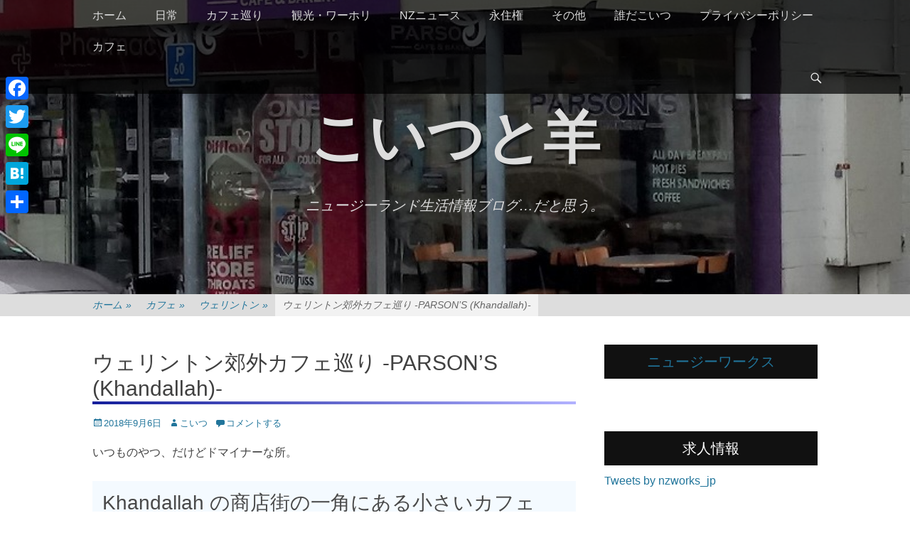

--- FILE ---
content_type: text/html; charset=UTF-8
request_url: https://koitsutohitsuzi.xyz/2018/09/06/%E3%82%A6%E3%82%A7%E3%83%AA%E3%83%B3%E3%83%88%E3%83%B3%E9%83%8A%E5%A4%96%E3%82%AB%E3%83%95%E3%82%A7%E5%B7%A1%E3%82%8A-parsons-khandallah/
body_size: 17193
content:
		<!DOCTYPE html>
		<html lang="ja"
	prefix="og: https://ogp.me/ns#" >
		
<head>
		<meta charset="UTF-8">
		<link rel="profile" href="http://gmpg.org/xfn/11">
		<link rel="pingback" href="https://koitsutohitsuzi.xyz/wordpress/xmlrpc.php"><title>ウェリントン郊外カフェ巡り -PARSON&#039;S (Khandallah)- | こいつと羊</title>
<meta name="viewport" content="width=device-width, initial-scale=1, minimum-scale=1">
<!-- All in One SEO Pack 3.3.3 によって Michael Torbert の Semper Fi Web Designob_start_detected [-1,-1] -->
<script type="application/ld+json" class="aioseop-schema">{"@context":"https://schema.org","@graph":[{"@type":"Organization","@id":"https://koitsutohitsuzi.xyz/#organization","url":"https://koitsutohitsuzi.xyz/","name":"\u3053\u3044\u3064\u3068\u7f8a","sameAs":[]},{"@type":"WebSite","@id":"https://koitsutohitsuzi.xyz/#website","url":"https://koitsutohitsuzi.xyz/","name":"\u3053\u3044\u3064\u3068\u7f8a","publisher":{"@id":"https://koitsutohitsuzi.xyz/#organization"}},{"@type":"WebPage","@id":"https://koitsutohitsuzi.xyz/2018/09/06/%e3%82%a6%e3%82%a7%e3%83%aa%e3%83%b3%e3%83%88%e3%83%b3%e9%83%8a%e5%a4%96%e3%82%ab%e3%83%95%e3%82%a7%e5%b7%a1%e3%82%8a-parsons-khandallah/#webpage","url":"https://koitsutohitsuzi.xyz/2018/09/06/%e3%82%a6%e3%82%a7%e3%83%aa%e3%83%b3%e3%83%88%e3%83%b3%e9%83%8a%e5%a4%96%e3%82%ab%e3%83%95%e3%82%a7%e5%b7%a1%e3%82%8a-parsons-khandallah/","inLanguage":"ja","name":"\u30a6\u30a7\u30ea\u30f3\u30c8\u30f3\u90ca\u5916\u30ab\u30d5\u30a7\u5de1\u308a -PARSON&#8217;S (Khandallah)-","isPartOf":{"@id":"https://koitsutohitsuzi.xyz/#website"},"image":{"@type":"ImageObject","@id":"https://koitsutohitsuzi.xyz/2018/09/06/%e3%82%a6%e3%82%a7%e3%83%aa%e3%83%b3%e3%83%88%e3%83%b3%e9%83%8a%e5%a4%96%e3%82%ab%e3%83%95%e3%82%a7%e5%b7%a1%e3%82%8a-parsons-khandallah/#primaryimage","url":"https://koitsutohitsuzi.xyz/wordpress/wp-content/uploads/2018/09/DSC_0617.jpg","width":800,"height":576},"primaryImageOfPage":{"@id":"https://koitsutohitsuzi.xyz/2018/09/06/%e3%82%a6%e3%82%a7%e3%83%aa%e3%83%b3%e3%83%88%e3%83%b3%e9%83%8a%e5%a4%96%e3%82%ab%e3%83%95%e3%82%a7%e5%b7%a1%e3%82%8a-parsons-khandallah/#primaryimage"},"datePublished":"2018-09-06T10:36:10+00:00","dateModified":"2018-09-06T10:58:04+00:00"},{"@type":"Article","@id":"https://koitsutohitsuzi.xyz/2018/09/06/%e3%82%a6%e3%82%a7%e3%83%aa%e3%83%b3%e3%83%88%e3%83%b3%e9%83%8a%e5%a4%96%e3%82%ab%e3%83%95%e3%82%a7%e5%b7%a1%e3%82%8a-parsons-khandallah/#article","isPartOf":{"@id":"https://koitsutohitsuzi.xyz/2018/09/06/%e3%82%a6%e3%82%a7%e3%83%aa%e3%83%b3%e3%83%88%e3%83%b3%e9%83%8a%e5%a4%96%e3%82%ab%e3%83%95%e3%82%a7%e5%b7%a1%e3%82%8a-parsons-khandallah/#webpage"},"author":{"@id":"https://koitsutohitsuzi.xyz/author/koitsu884/#author"},"headline":"\u30a6\u30a7\u30ea\u30f3\u30c8\u30f3\u90ca\u5916\u30ab\u30d5\u30a7\u5de1\u308a -PARSON&#8217;S (Khandallah)-","datePublished":"2018-09-06T10:36:10+00:00","dateModified":"2018-09-06T10:58:04+00:00","commentCount":0,"mainEntityOfPage":{"@id":"https://koitsutohitsuzi.xyz/2018/09/06/%e3%82%a6%e3%82%a7%e3%83%aa%e3%83%b3%e3%83%88%e3%83%b3%e9%83%8a%e5%a4%96%e3%82%ab%e3%83%95%e3%82%a7%e5%b7%a1%e3%82%8a-parsons-khandallah/#webpage"},"publisher":{"@id":"https://koitsutohitsuzi.xyz/#organization"},"articleSection":"\u30a6\u30a7\u30ea\u30f3\u30c8\u30f3, \u30ab\u30d5\u30a7","image":{"@type":"ImageObject","@id":"https://koitsutohitsuzi.xyz/2018/09/06/%e3%82%a6%e3%82%a7%e3%83%aa%e3%83%b3%e3%83%88%e3%83%b3%e9%83%8a%e5%a4%96%e3%82%ab%e3%83%95%e3%82%a7%e5%b7%a1%e3%82%8a-parsons-khandallah/#primaryimage","url":"https://koitsutohitsuzi.xyz/wordpress/wp-content/uploads/2018/09/DSC_0617.jpg","width":800,"height":576}},{"@type":"Person","@id":"https://koitsutohitsuzi.xyz/author/koitsu884/#author","name":"\u3053\u3044\u3064","sameAs":[],"image":{"@type":"ImageObject","@id":"https://koitsutohitsuzi.xyz/#personlogo","url":"https://secure.gravatar.com/avatar/cf319c48c86d3c26ebe70c1bd277348a?s=96&d=identicon&r=g","width":96,"height":96,"caption":"\u3053\u3044\u3064"}}]}</script>
<link rel="canonical" href="https://koitsutohitsuzi.xyz/2018/09/06/ウェリントン郊外カフェ巡り-parsons-khandallah/" />
<meta property="og:type" content="article" />
<meta property="og:title" content="ウェリントン郊外カフェ巡り -PARSON&#039;S (Khandallah)- | こいつと羊" />
<meta property="og:description" content="いつものやつ、だけどドマイナーな所。 Khandallah の商店街の一角にある小さいカフェ そこはかとなく漂うTHE・ローカル感。 この日は何でここ通ったんだっけ… …たしか Johnsonville の方に何か適当にランチ食べに行って、ついでに近辺に何かカフェ無いかなーって適当に探したら見つけたのがここだった記憶。 自分は前もって『ここ行って見たい！』と思ってカフェ巡りネタにする時と、何か適当" />
<meta property="og:url" content="https://koitsutohitsuzi.xyz/2018/09/06/ウェリントン郊外カフェ巡り-parsons-khandallah/" />
<meta property="og:site_name" content="こいつと羊" />
<meta property="og:image" content="https://koitsutohitsuzi.xyz/wordpress/wp-content/uploads/2018/09/DSC_0617.jpg" />
<meta property="article:published_time" content="2018-09-06T10:36:10Z" />
<meta property="article:modified_time" content="2018-09-06T10:58:04Z" />
<meta property="og:image:secure_url" content="https://koitsutohitsuzi.xyz/wordpress/wp-content/uploads/2018/09/DSC_0617.jpg" />
<meta name="twitter:card" content="summary" />
<meta name="twitter:site" content="@Koitsu_Haniwa" />
<meta name="twitter:domain" content="koitsutohitsuzi.xyz" />
<meta name="twitter:title" content="ウェリントン郊外カフェ巡り -PARSON&#039;S (Khandallah)- | こいつと羊" />
<meta name="twitter:description" content="いつものやつ、だけどドマイナーな所。 Khandallah の商店街の一角にある小さいカフェ そこはかとなく漂うTHE・ローカル感。 この日は何でここ通ったんだっけ… …たしか Johnsonville の方に何か適当にランチ食べに行って、ついでに近辺に何かカフェ無いかなーって適当に探したら見つけたのがここだった記憶。 自分は前もって『ここ行って見たい！』と思ってカフェ巡りネタにする時と、何か適当" />
<meta name="twitter:image" content="https://koitsutohitsuzi.xyz/wordpress/wp-content/uploads/2018/09/DSC_0617.jpg" />
			<script type="text/javascript" >
				window.ga=window.ga||function(){(ga.q=ga.q||[]).push(arguments)};ga.l=+new Date;
				ga('create', 'UA-30891420-1', 'auto');
				// Plugins
				
				ga('send', 'pageview');
			</script>
			<script async src="https://www.google-analytics.com/analytics.js"></script>
			<!-- All in One SEO Pack -->
<link rel='dns-prefetch' href='//s0.wp.com' />
<link rel='dns-prefetch' href='//secure.gravatar.com' />
<link rel='dns-prefetch' href='//s.w.org' />
<link rel="alternate" type="application/rss+xml" title="こいつと羊 &raquo; フィード" href="https://koitsutohitsuzi.xyz/feed/" />
<link rel="alternate" type="application/rss+xml" title="こいつと羊 &raquo; コメントフィード" href="https://koitsutohitsuzi.xyz/comments/feed/" />
<link rel="alternate" type="application/rss+xml" title="こいつと羊 &raquo; ウェリントン郊外カフェ巡り -PARSON&#8217;S (Khandallah)- のコメントのフィード" href="https://koitsutohitsuzi.xyz/2018/09/06/%e3%82%a6%e3%82%a7%e3%83%aa%e3%83%b3%e3%83%88%e3%83%b3%e9%83%8a%e5%a4%96%e3%82%ab%e3%83%95%e3%82%a7%e5%b7%a1%e3%82%8a-parsons-khandallah/feed/" />
		<script type="text/javascript">
			window._wpemojiSettings = {"baseUrl":"https:\/\/s.w.org\/images\/core\/emoji\/11\/72x72\/","ext":".png","svgUrl":"https:\/\/s.w.org\/images\/core\/emoji\/11\/svg\/","svgExt":".svg","source":{"concatemoji":"https:\/\/koitsutohitsuzi.xyz\/wordpress\/wp-includes\/js\/wp-emoji-release.min.js?ver=5.0.22"}};
			!function(e,a,t){var n,r,o,i=a.createElement("canvas"),p=i.getContext&&i.getContext("2d");function s(e,t){var a=String.fromCharCode;p.clearRect(0,0,i.width,i.height),p.fillText(a.apply(this,e),0,0);e=i.toDataURL();return p.clearRect(0,0,i.width,i.height),p.fillText(a.apply(this,t),0,0),e===i.toDataURL()}function c(e){var t=a.createElement("script");t.src=e,t.defer=t.type="text/javascript",a.getElementsByTagName("head")[0].appendChild(t)}for(o=Array("flag","emoji"),t.supports={everything:!0,everythingExceptFlag:!0},r=0;r<o.length;r++)t.supports[o[r]]=function(e){if(!p||!p.fillText)return!1;switch(p.textBaseline="top",p.font="600 32px Arial",e){case"flag":return s([55356,56826,55356,56819],[55356,56826,8203,55356,56819])?!1:!s([55356,57332,56128,56423,56128,56418,56128,56421,56128,56430,56128,56423,56128,56447],[55356,57332,8203,56128,56423,8203,56128,56418,8203,56128,56421,8203,56128,56430,8203,56128,56423,8203,56128,56447]);case"emoji":return!s([55358,56760,9792,65039],[55358,56760,8203,9792,65039])}return!1}(o[r]),t.supports.everything=t.supports.everything&&t.supports[o[r]],"flag"!==o[r]&&(t.supports.everythingExceptFlag=t.supports.everythingExceptFlag&&t.supports[o[r]]);t.supports.everythingExceptFlag=t.supports.everythingExceptFlag&&!t.supports.flag,t.DOMReady=!1,t.readyCallback=function(){t.DOMReady=!0},t.supports.everything||(n=function(){t.readyCallback()},a.addEventListener?(a.addEventListener("DOMContentLoaded",n,!1),e.addEventListener("load",n,!1)):(e.attachEvent("onload",n),a.attachEvent("onreadystatechange",function(){"complete"===a.readyState&&t.readyCallback()})),(n=t.source||{}).concatemoji?c(n.concatemoji):n.wpemoji&&n.twemoji&&(c(n.twemoji),c(n.wpemoji)))}(window,document,window._wpemojiSettings);
		</script>
		<style type="text/css">
img.wp-smiley,
img.emoji {
	display: inline !important;
	border: none !important;
	box-shadow: none !important;
	height: 1em !important;
	width: 1em !important;
	margin: 0 .07em !important;
	vertical-align: -0.1em !important;
	background: none !important;
	padding: 0 !important;
}
</style>
<link rel='stylesheet' id='wp-block-library-css'  href='https://koitsutohitsuzi.xyz/wordpress/wp-includes/css/dist/block-library/style.min.css?ver=5.0.22' type='text/css' media='all' />
<link rel='stylesheet' id='pz-linkcard-css'  href='//koitsutohitsuzi.xyz/wordpress/wp-content/uploads/pz-linkcard/style.css?ver=5.0.22' type='text/css' media='all' />
<link rel='stylesheet' id='toc-screen-css'  href='https://koitsutohitsuzi.xyz/wordpress/wp-content/plugins/table-of-contents-plus/screen.min.css?ver=1509' type='text/css' media='all' />
<link rel='stylesheet' id='catchadaptive-style-css'  href='https://koitsutohitsuzi.xyz/wordpress/wp-content/themes/catch-adaptive/style.css?ver=5.0.22' type='text/css' media='all' />
<link rel='stylesheet' id='genericons-css'  href='https://koitsutohitsuzi.xyz/wordpress/wp-content/plugins/jetpack/_inc/genericons/genericons/genericons.css?ver=3.1' type='text/css' media='all' />
<link rel='stylesheet' id='jquery-sidr-css'  href='https://koitsutohitsuzi.xyz/wordpress/wp-content/themes/catch-adaptive/css/jquery.sidr.light.min.css?ver=2.1.0' type='text/css' media='all' />
<!-- Inline jetpack_facebook_likebox -->
<style id='jetpack_facebook_likebox-inline-css' type='text/css'>
.widget_facebook_likebox {
	overflow: hidden;
}

</style>
<link rel='stylesheet' id='addtoany-css'  href='https://koitsutohitsuzi.xyz/wordpress/wp-content/plugins/add-to-any/addtoany.min.css?ver=1.15' type='text/css' media='all' />
<style id='addtoany-inline-css' type='text/css'>
@media screen and (max-width:980px){
.a2a_floating_style.a2a_vertical_style{display:none;}
}
</style>
<link rel='stylesheet' id='jetpack_css-css'  href='https://koitsutohitsuzi.xyz/wordpress/wp-content/plugins/jetpack/css/jetpack.css?ver=7.3.5' type='text/css' media='all' />
<script type='text/javascript' src='https://koitsutohitsuzi.xyz/wordpress/wp-includes/js/jquery/jquery.js?ver=1.12.4'></script>
<script type='text/javascript' src='https://koitsutohitsuzi.xyz/wordpress/wp-includes/js/jquery/jquery-migrate.min.js?ver=1.4.1'></script>
<script type='text/javascript' src='https://koitsutohitsuzi.xyz/wordpress/wp-content/plugins/add-to-any/addtoany.min.js?ver=1.1'></script>
<script type='text/javascript' src='https://koitsutohitsuzi.xyz/wordpress/wp-content/themes/catch-adaptive/js/jquery.sidr.min.js?ver=2.2.1.1'></script>
<!--[if lt IE 9]>
<script type='text/javascript' src='https://koitsutohitsuzi.xyz/wordpress/wp-content/themes/catch-adaptive/js/html5.min.js?ver=3.7.3'></script>
<![endif]-->
<script type='text/javascript' src='https://koitsutohitsuzi.xyz/wordpress/wp-content/themes/catch-adaptive/js/catchadaptive-custom-scripts.min.js'></script>
<link rel='https://api.w.org/' href='https://koitsutohitsuzi.xyz/wp-json/' />
<link rel="EditURI" type="application/rsd+xml" title="RSD" href="https://koitsutohitsuzi.xyz/wordpress/xmlrpc.php?rsd" />
<link rel="wlwmanifest" type="application/wlwmanifest+xml" href="https://koitsutohitsuzi.xyz/wordpress/wp-includes/wlwmanifest.xml" /> 
<link rel='prev' title='手抜き飯に便利な Naked Kitchen' href='https://koitsutohitsuzi.xyz/2018/09/05/%e6%89%8b%e6%8a%9c%e3%81%8d%e9%a3%af%e3%81%ab%e4%be%bf%e5%88%a9%e3%81%aa-naked-kitchen/' />
<link rel='next' title='ウェリントンのアウトレットモール' href='https://koitsutohitsuzi.xyz/2018/09/07/%e3%82%a6%e3%82%a7%e3%83%aa%e3%83%b3%e3%83%88%e3%83%b3%e3%81%ae%e3%82%a2%e3%82%a6%e3%83%88%e3%83%ac%e3%83%83%e3%83%88%e3%83%a2%e3%83%bc%e3%83%ab/' />
<meta name="generator" content="WordPress 5.0.22" />
<link rel='shortlink' href='https://wp.me/p6p1xg-277' />
<link rel="alternate" type="application/json+oembed" href="https://koitsutohitsuzi.xyz/wp-json/oembed/1.0/embed?url=https%3A%2F%2Fkoitsutohitsuzi.xyz%2F2018%2F09%2F06%2F%25e3%2582%25a6%25e3%2582%25a7%25e3%2583%25aa%25e3%2583%25b3%25e3%2583%2588%25e3%2583%25b3%25e9%2583%258a%25e5%25a4%2596%25e3%2582%25ab%25e3%2583%2595%25e3%2582%25a7%25e5%25b7%25a1%25e3%2582%258a-parsons-khandallah%2F" />
<link rel="alternate" type="text/xml+oembed" href="https://koitsutohitsuzi.xyz/wp-json/oembed/1.0/embed?url=https%3A%2F%2Fkoitsutohitsuzi.xyz%2F2018%2F09%2F06%2F%25e3%2582%25a6%25e3%2582%25a7%25e3%2583%25aa%25e3%2583%25b3%25e3%2583%2588%25e3%2583%25b3%25e9%2583%258a%25e5%25a4%2596%25e3%2582%25ab%25e3%2583%2595%25e3%2582%25a7%25e5%25b7%25a1%25e3%2582%258a-parsons-khandallah%2F&#038;format=xml" />

<script data-cfasync="false">
window.a2a_config=window.a2a_config||{};a2a_config.callbacks=[];a2a_config.overlays=[];a2a_config.templates={};a2a_localize = {
	Share: "共有",
	Save: "ブックマーク",
	Subscribe: "購読",
	Email: "メール",
	Bookmark: "ブックマーク",
	ShowAll: "すべて表示する",
	ShowLess: "小さく表示する",
	FindServices: "サービスを探す",
	FindAnyServiceToAddTo: "追加するサービスを今すぐ探す",
	PoweredBy: "Powered by",
	ShareViaEmail: "メールでシェアする",
	SubscribeViaEmail: "メールで購読する",
	BookmarkInYourBrowser: "ブラウザにブックマーク",
	BookmarkInstructions: "このページをブックマークするには、 Ctrl+D または \u2318+D を押下。",
	AddToYourFavorites: "お気に入りに追加",
	SendFromWebOrProgram: "任意のメールアドレスまたはメールプログラムから送信",
	EmailProgram: "メールプログラム",
	More: "詳細&#8230;",
	ThanksForSharing: "Thanks for sharing!",
	ThanksForFollowing: "Thanks for following!"
};

(function(d,s,a,b){a=d.createElement(s);b=d.getElementsByTagName(s)[0];a.async=1;a.src="https://static.addtoany.com/menu/page.js";b.parentNode.insertBefore(a,b);})(document,"script");
</script>

<link rel='dns-prefetch' href='//v0.wordpress.com'/>
<link rel='dns-prefetch' href='//widgets.wp.com'/>
<link rel='dns-prefetch' href='//s0.wp.com'/>
<link rel='dns-prefetch' href='//0.gravatar.com'/>
<link rel='dns-prefetch' href='//1.gravatar.com'/>
<link rel='dns-prefetch' href='//2.gravatar.com'/>
<style type='text/css'>img#wpstats{display:none}</style>		<style type="text/css">.recentcomments a{display:inline !important;padding:0 !important;margin:0 !important;}</style>
		<!-- Header Image CSS -->
<style>
		#masthead {
			background: url(https://koitsutohitsuzi.xyz/wordpress/wp-content/uploads/2018/09/DSC_0617.jpg) no-repeat 50% 50%;
			-webkit-background-size: cover;
			-moz-background-size:    cover;
			-o-background-size:      cover;
			background-size:         cover;
		}
		</style>			<style type="text/css" id="wp-custom-css">
				.entry-content h2 {
padding: 0.5em;
margin: 1em 0;
color: #494949;
background: #f4faff;
}

.entry-content h3 {
color: #444;
    font-size: 24px;
    line-height: 1.6em;
    padding: 0 0 2px 12px;
    border-left: 2px solid #44F;
    border-bottom: 1px solid #88F;
}


h1.entry-title{
position: relative;
padding: 0.25em 0;
}
h1.entry-title:after {
content: "";
display: block;
height: 4px;
background: -moz-linear-gradient(to right, rgb(255, 186, 115), #ffb2b2);
background: -webkit-linear-gradient(to right, rgb(255, 186, 115), #ffb2b2);
background: linear-gradient(to right, rgb(20, 30, 155), #b2b2ff);
}

.nav-previous .meta-nav{

	border-bottom: solid 3px #888888;
}

.nav-next .meta-nav{

	border-bottom: solid 3px blue;
}

.archive-post-wrap{
	padding: 0.5em;
	background: aliceblue;
	box-shadow: 0 0 4px rgba(0, 0, 0, 0.23);
}

.entry-content a {
	text-decoration: underline
}
			</style>
		</head>

<body class="post-template-default single single-post postid-8129 single-format-standard two-columns content-left">



		<div id="page" class="hfeed site">
				<div id="fixed-header">
			<nav class="nav-primary" role="navigation">
        <div class="wrapper">
            <div class="screen-reader-text skip-link"><a href="#content" title="コンテンツへスキップ">コンテンツへスキップ</a></div>
                            <div id="mobile-header-left-menu" class="mobile-menu-anchor primary-menu">
                    <a href="#mobile-header-left-nav" id="header-left-menu" class="genericon genericon-menu">
                        <span class="mobile-menu-text">メニュー</span>
                    </a>
                </div><!-- #mobile-header-menu -->

                <h3 class="assistive-text">メインメニュー</h3><ul id="menu-%e3%83%a1%e3%83%8b%e3%83%a5%e3%83%bc-1" class="menu catchadaptive-nav-menu"><li id="menu-item-3371" class="menu-item menu-item-type-custom menu-item-object-custom menu-item-home menu-item-3371"><a href="http://koitsutohitsuzi.xyz/">ホーム</a></li>
<li id="menu-item-3933" class="menu-item menu-item-type-taxonomy menu-item-object-category menu-item-3933"><a href="https://koitsutohitsuzi.xyz/category/%e6%97%a5%e5%b8%b8/">日常</a></li>
<li id="menu-item-3360" class="menu-item menu-item-type-taxonomy menu-item-object-category current-post-ancestor current-menu-parent current-post-parent menu-item-has-children menu-item-3360"><a href="https://koitsutohitsuzi.xyz/category/%e3%82%ab%e3%83%95%e3%82%a7/">カフェ巡り</a>
<ul class="sub-menu">
	<li id="menu-item-12761" class="menu-item menu-item-type-taxonomy menu-item-object-category menu-item-12761"><a href="https://koitsutohitsuzi.xyz/category/%e3%82%ab%e3%83%95%e3%82%a7/%e3%82%af%e3%83%a9%e3%82%a4%e3%82%b9%e3%83%88%e3%83%81%e3%83%a3%e3%83%bc%e3%83%81/">クライストチャーチ</a></li>
	<li id="menu-item-3359" class="menu-item menu-item-type-taxonomy menu-item-object-category current-post-ancestor current-menu-parent current-post-parent menu-item-3359"><a href="https://koitsutohitsuzi.xyz/category/%e3%82%ab%e3%83%95%e3%82%a7/%e3%82%a6%e3%82%a7%e3%83%aa%e3%83%b3%e3%83%88%e3%83%b3/">ウェリントン</a></li>
	<li id="menu-item-3361" class="menu-item menu-item-type-taxonomy menu-item-object-category menu-item-3361"><a href="https://koitsutohitsuzi.xyz/category/%e3%82%ab%e3%83%95%e3%82%a7/%e3%82%aa%e3%83%bc%e3%82%af%e3%83%a9%e3%83%b3%e3%83%89/">オークランド</a></li>
</ul>
</li>
<li id="menu-item-3931" class="menu-item menu-item-type-taxonomy menu-item-object-category menu-item-3931"><a href="https://koitsutohitsuzi.xyz/category/%e8%a6%b3%e5%85%89%e3%83%bb%e3%83%af%e3%83%bc%e3%83%9b%e3%83%aa/">観光・ワーホリ</a></li>
<li id="menu-item-3362" class="menu-item menu-item-type-taxonomy menu-item-object-category menu-item-3362"><a href="https://koitsutohitsuzi.xyz/category/news/">NZニュース</a></li>
<li id="menu-item-3368" class="menu-item menu-item-type-taxonomy menu-item-object-category menu-item-3368"><a href="https://koitsutohitsuzi.xyz/category/newzealand-pr/">永住権</a></li>
<li id="menu-item-3363" class="menu-item menu-item-type-taxonomy menu-item-object-category menu-item-has-children menu-item-3363"><a href="https://koitsutohitsuzi.xyz/category/%e9%9b%91%e8%a8%98/">その他</a>
<ul class="sub-menu">
	<li id="menu-item-3365" class="menu-item menu-item-type-taxonomy menu-item-object-category menu-item-3365"><a href="https://koitsutohitsuzi.xyz/category/%e3%82%a4%e3%83%99%e3%83%b3%e3%83%88/">ニュージーランドのイベント</a></li>
	<li id="menu-item-3366" class="menu-item menu-item-type-taxonomy menu-item-object-category menu-item-has-children menu-item-3366"><a href="https://koitsutohitsuzi.xyz/category/%e3%83%ac%e3%82%b9%e3%83%88%e3%83%a9%e3%83%b3/">レストラン巡り</a>
	<ul class="sub-menu">
		<li id="menu-item-3367" class="menu-item menu-item-type-taxonomy menu-item-object-category menu-item-3367"><a href="https://koitsutohitsuzi.xyz/category/%e3%83%86%e3%82%a4%e3%82%af%e3%82%a2%e3%82%a6%e3%82%a7%e3%82%a4/">テイクアウェイ</a></li>
	</ul>
</li>
	<li id="menu-item-3995" class="menu-item menu-item-type-taxonomy menu-item-object-category menu-item-3995"><a href="https://koitsutohitsuzi.xyz/category/%e6%97%85%e8%a1%8c%e8%a8%98/">旅行記</a></li>
	<li id="menu-item-3370" class="menu-item menu-item-type-taxonomy menu-item-object-category menu-item-3370"><a href="https://koitsutohitsuzi.xyz/category/%e7%a7%81%e4%ba%8b/">私事</a></li>
	<li id="menu-item-3369" class="menu-item menu-item-type-taxonomy menu-item-object-category menu-item-3369"><a href="https://koitsutohitsuzi.xyz/category/%e6%9c%aa%e5%88%86%e9%a1%9e/">その他</a></li>
</ul>
</li>
<li id="menu-item-30" class="menu-item menu-item-type-post_type menu-item-object-page menu-item-30"><a href="https://koitsutohitsuzi.xyz/about/">誰だこいつ</a></li>
<li id="menu-item-1975" class="menu-item menu-item-type-post_type menu-item-object-page menu-item-1975"><a href="https://koitsutohitsuzi.xyz/%e3%83%97%e3%83%a9%e3%82%a4%e3%83%90%e3%82%b7%e3%83%bc%e3%83%9d%e3%83%aa%e3%82%b7%e3%83%bc/">プライバシーポリシー</a></li>
<li id="menu-item-12760" class="menu-item menu-item-type-taxonomy menu-item-object-category current-post-ancestor current-menu-parent current-post-parent menu-item-12760"><a href="https://koitsutohitsuzi.xyz/category/%e3%82%ab%e3%83%95%e3%82%a7/">カフェ</a></li>
</ul>            <div id="header-toggle" class="genericon genericon-search">
                <a class="screen-reader-text" href="#header-toggle-sidebar">検索開始</a>
            </div>
        </div><!-- .wrapper -->
    </nav><!-- .nav-primary -->
    

<aside id="header-toggle-sidebar" class="displaynone sidebar sidebar-header-toggle widget-area">
	<div class="wrapper">
		<section class="widget widget_search" id="header-toggle-search">
			<div class="widget-wrap">
				
<form role="search" method="get" class="search-form" action="https://koitsutohitsuzi.xyz/">
	<label>
		<span class="screen-reader-text">検索対象:</span>
		<input type="search" class="search-field" placeholder="検索…" value="" name="s" title="検索対象:">
	</label>
	<input type="submit" class="search-submit" value="検索">
</form>
			</div>
		</section>
	</div><!-- .wrapper -->
</aside><!-- .sidebar .header-sidebar .widget-area -->

		</div><!-- #fixed-header -->
				<header id="masthead" class="with-background" role="banner">
    		<div class="wrapper">
		<div id="site-branding"><div id="site-header"><p class="site-title"><a href="https://koitsutohitsuzi.xyz/">こいつと羊</a></p><p class="site-description">ニュージーランド生活情報ブログ…だと思う。</p>
			</div><!-- #site-header --></div><!-- #site-branding-->
			</div><!-- .wrapper -->
		</header><!-- #masthead -->
		<div id="breadcrumb-list">
					<div class="wrapper"><span class="breadcrumb" typeof="v:Breadcrumb"><a rel="v:url" property="v:title" href="https://koitsutohitsuzi.xyz/">ホーム <span class="sep">&raquo;</span><!-- .sep --></a></span><span class="breadcrumb" typeof="v:Breadcrumb"><a rel="v:url" property="v:title" href="https://koitsutohitsuzi.xyz/category/%e3%82%ab%e3%83%95%e3%82%a7/">カフェ<span class="sep">&raquo;</span><!-- .sep --></a></span><span class="breadcrumb" typeof="v:Breadcrumb"><a rel="v:url" property="v:title" href="https://koitsutohitsuzi.xyz/category/%e3%82%ab%e3%83%95%e3%82%a7/%e3%82%a6%e3%82%a7%e3%83%aa%e3%83%b3%e3%83%88%e3%83%b3/">ウェリントン<span class="sep">&raquo;</span><!-- .sep --></a></span><span class="breadcrumb-current">ウェリントン郊外カフェ巡り -PARSON&#8217;S (Khandallah)-</span></div><!-- .wrapper -->
			</div><!-- #breadcrumb-list -->		<div id="content" class="site-content">
			<div class="wrapper">
	
	<main id="main" class="site-main" role="main">

	
		
<article id="post-8129" class="post-8129 post type-post status-publish format-standard has-post-thumbnail hentry category-16 category-14">
	<!-- Page/Post Single Image Disabled or No Image set in Post Thumbnail -->
	<div class="entry-container">
		<header class="entry-header">
			<h1 class="entry-title">ウェリントン郊外カフェ巡り -PARSON&#8217;S (Khandallah)-</h1>

			<p class="entry-meta"><span class="posted-on"><span class="screen-reader-text">投稿日</span><a href="https://koitsutohitsuzi.xyz/2018/09/06/%e3%82%a6%e3%82%a7%e3%83%aa%e3%83%b3%e3%83%88%e3%83%b3%e9%83%8a%e5%a4%96%e3%82%ab%e3%83%95%e3%82%a7%e5%b7%a1%e3%82%8a-parsons-khandallah/" rel="bookmark"><time class="entry-date published" datetime="2018-09-06T22:36:10+00:00">2018年9月6日</time><time class="updated" datetime="2018-09-06T22:58:04+00:00">2018年9月6日</time></a></span><span class="byline"><span class="author vcard"><span class="screen-reader-text">投稿者</span><a class="url fn n" href="https://koitsutohitsuzi.xyz/author/koitsu884/">こいつ</a></span></span><span class="comments-link"><a href="https://koitsutohitsuzi.xyz/2018/09/06/%e3%82%a6%e3%82%a7%e3%83%aa%e3%83%b3%e3%83%88%e3%83%b3%e9%83%8a%e5%a4%96%e3%82%ab%e3%83%95%e3%82%a7%e5%b7%a1%e3%82%8a-parsons-khandallah/#respond">コメントする</a></span></p><!-- .entry-meta -->		</header><!-- .entry-header -->

		<div class="entry-content">
			<p>いつものやつ、だけどドマイナーな所。</p>
<p><span id="more-8129"></span></p>
<h2>Khandallah の商店街の一角にある小さいカフェ</h2>
<p><img class="alignnone size-full wp-image-8130" src="http://koitsutohitsuzi.xyz/wordpress/wp-content/uploads/2018/09/DSC_0617.jpg" alt="" width="800" height="576" srcset="https://koitsutohitsuzi.xyz/wordpress/wp-content/uploads/2018/09/DSC_0617.jpg 800w, https://koitsutohitsuzi.xyz/wordpress/wp-content/uploads/2018/09/DSC_0617-400x288.jpg 400w, https://koitsutohitsuzi.xyz/wordpress/wp-content/uploads/2018/09/DSC_0617-768x553.jpg 768w" sizes="(max-width: 800px) 100vw, 800px" /></p>
<p>そこはかとなく漂うTHE・ローカル感。</p>
<p>この日は何でここ通ったんだっけ…</p>
<p>…たしか Johnsonville の方に何か適当にランチ食べに行って、ついでに近辺に何かカフェ無いかなーって適当に探したら見つけたのがここだった記憶。</p>
<p>自分は前もって『ここ行って見たい！』と思ってカフェ巡りネタにする時と、何か適当にブラっとしているついでに近辺検索で巡る時と半々位だったりするんですが、今回のは後者ですね。</p>
<p>…半々って言ったけど、どちらかと言うとブラっと適当寄りのが多いかな…</p>
<p><img class="alignnone size-full wp-image-8131" src="http://koitsutohitsuzi.xyz/wordpress/wp-content/uploads/2018/09/DSC_0613.jpg" alt="" width="800" height="450" srcset="https://koitsutohitsuzi.xyz/wordpress/wp-content/uploads/2018/09/DSC_0613.jpg 800w, https://koitsutohitsuzi.xyz/wordpress/wp-content/uploads/2018/09/DSC_0613-400x225.jpg 400w, https://koitsutohitsuzi.xyz/wordpress/wp-content/uploads/2018/09/DSC_0613-768x432.jpg 768w, https://koitsutohitsuzi.xyz/wordpress/wp-content/uploads/2018/09/DSC_0613-410x231.jpg 410w" sizes="(max-width: 800px) 100vw, 800px" /></p>
<p>中に入ってもやっぱりTHE・ローカル感。</p>
<p><img class="alignnone size-full wp-image-8134" src="http://koitsutohitsuzi.xyz/wordpress/wp-content/uploads/2018/09/DSC_0612.jpg" alt="" width="800" height="450" srcset="https://koitsutohitsuzi.xyz/wordpress/wp-content/uploads/2018/09/DSC_0612.jpg 800w, https://koitsutohitsuzi.xyz/wordpress/wp-content/uploads/2018/09/DSC_0612-400x225.jpg 400w, https://koitsutohitsuzi.xyz/wordpress/wp-content/uploads/2018/09/DSC_0612-768x432.jpg 768w, https://koitsutohitsuzi.xyz/wordpress/wp-content/uploads/2018/09/DSC_0612-410x231.jpg 410w" sizes="(max-width: 800px) 100vw, 800px" /></p>
<p>典型的なカフェメニュー達。</p>
<p>CBDのカフェよりは気持ち安めではありますね。<br />
キャビネットフードはサンドイッチやら手作りっぽいパイやらケーキやら色々。</p>
<p><img class="alignnone size-large wp-image-8132" src="http://koitsutohitsuzi.xyz/wordpress/wp-content/uploads/2018/09/DSC_0616.jpg" alt="" width="800" height="600" srcset="https://koitsutohitsuzi.xyz/wordpress/wp-content/uploads/2018/09/DSC_0616.jpg 800w, https://koitsutohitsuzi.xyz/wordpress/wp-content/uploads/2018/09/DSC_0616-400x300.jpg 400w, https://koitsutohitsuzi.xyz/wordpress/wp-content/uploads/2018/09/DSC_0616-768x576.jpg 768w" sizes="(max-width: 800px) 100vw, 800px" /></p>
<p>そして自分はベタ？に好物のチーズケーキを頼むのです。</p>
<p>ただここのチーズケーキ、</p>
<p><big>甘い &amp; 重い。</big></p>
<p>まぁある意味予想通りと言うか、THE・Kiwi チーズケーキと言うか。ひたすら甘くてどっしりぎっしり。</p>
<p>この前どこぞのベーカリーでドーナツを買った時は思っていたより甘くなくて、もしかしてNZにもある程度『甘さ控えめ』ブームが来ている…？！</p>
<p>なんて思った事もありましたが</p>
<p>来てないわ。</p>
<p>甘いわ。</p>
<p>容赦なくあま～いわ。</p>
<p>いや、まぁ美味しかったんですよ。<br />
ただ…この写真だとちと分かりにくいかもですが、これ結構な大きさだったんですよ。<br />
コーヒーも大き目だったんでケーキの大きさ伝わりにくいですけど。</p>
<p>過去何度か書いている通り、自分は甘い物は好きだけど量はそんなに食べれないというめんどくさい人でして。</p>
<p>この量と甘さはちょっと鼻血出る系。</p>
<p>うーむ、もうちょい小さいスライスだとかあるいはパイとかにすれば良かったかもしれない…</p>
<p>ともあれ</p>
<p>見た目通り？の家庭的なカフェ&amp;ベーカリーで、近所の方らしき人がちょいちょい入れ替わり立ち代わりサンドイッチやパイとコーヒーをテイクアウェイして行くような、ほんとジモティー向けカフェと言う感じ。</p>
<p>店員さんもちゃんと笑顔で接客してくれて、雰囲気的には良かった気ーします。</p>
<p>が、わざわざ車で10分とかかけて行こうと言うほどでも無い…かなぁ。<br />
そこまで行かんでもうちは近所にぼちぼち良いカフェあったりするし。</p>
<p>Khandallah 近所に住む事があれば…？</p>
<p><iframe style="border: 0;" src="https://www.google.com/maps/embed?pb=!1m14!1m8!1m3!1d11999.341695062727!2d174.791586!3d-41.2471427!3m2!1i1024!2i768!4f13.1!3m3!1m2!1s0x0%3A0xd155648cb7b6aaf6!2sThe+Parson's!5e0!3m2!1sja!2snz!4v1536229555384" width="400" height="300" frameborder="0" allowfullscreen="allowfullscreen"></iframe></p>

<!-- WP QUADS Content Ad Plugin v. 1.8.8 -->
<div class="quads-location quads-ad3" id="quads-ad3" style="float:none;margin:0px 0 0px 0;text-align:center;">
<h5>関連記事（広告を含んでいます）</h5>
<script async src="//pagead2.googlesyndication.com/pagead/js/adsbygoogle.js"></script>
<ins class="adsbygoogle"
     style="display:block"
     data-ad-format="autorelaxed"
     data-ad-client="ca-pub-1121004265935242"
     data-ad-slot="9982386670"></ins>
<script>
     (adsbygoogle = window.adsbygoogle || []).push({});
</script>
</div>

<div class="addtoany_share_save_container addtoany_content addtoany_content_bottom"><div class="a2a_kit a2a_kit_size_32 addtoany_list" data-a2a-url="https://koitsutohitsuzi.xyz/2018/09/06/%e3%82%a6%e3%82%a7%e3%83%aa%e3%83%b3%e3%83%88%e3%83%b3%e9%83%8a%e5%a4%96%e3%82%ab%e3%83%95%e3%82%a7%e5%b7%a1%e3%82%8a-parsons-khandallah/" data-a2a-title="ウェリントン郊外カフェ巡り -PARSON’S (Khandallah)-"><a class="a2a_button_facebook" href="https://www.addtoany.com/add_to/facebook?linkurl=https%3A%2F%2Fkoitsutohitsuzi.xyz%2F2018%2F09%2F06%2F%25e3%2582%25a6%25e3%2582%25a7%25e3%2583%25aa%25e3%2583%25b3%25e3%2583%2588%25e3%2583%25b3%25e9%2583%258a%25e5%25a4%2596%25e3%2582%25ab%25e3%2583%2595%25e3%2582%25a7%25e5%25b7%25a1%25e3%2582%258a-parsons-khandallah%2F&amp;linkname=%E3%82%A6%E3%82%A7%E3%83%AA%E3%83%B3%E3%83%88%E3%83%B3%E9%83%8A%E5%A4%96%E3%82%AB%E3%83%95%E3%82%A7%E5%B7%A1%E3%82%8A%20-PARSON%E2%80%99S%20%28Khandallah%29-" title="Facebook" rel="nofollow noopener" target="_blank"></a><a class="a2a_button_twitter" href="https://www.addtoany.com/add_to/twitter?linkurl=https%3A%2F%2Fkoitsutohitsuzi.xyz%2F2018%2F09%2F06%2F%25e3%2582%25a6%25e3%2582%25a7%25e3%2583%25aa%25e3%2583%25b3%25e3%2583%2588%25e3%2583%25b3%25e9%2583%258a%25e5%25a4%2596%25e3%2582%25ab%25e3%2583%2595%25e3%2582%25a7%25e5%25b7%25a1%25e3%2582%258a-parsons-khandallah%2F&amp;linkname=%E3%82%A6%E3%82%A7%E3%83%AA%E3%83%B3%E3%83%88%E3%83%B3%E9%83%8A%E5%A4%96%E3%82%AB%E3%83%95%E3%82%A7%E5%B7%A1%E3%82%8A%20-PARSON%E2%80%99S%20%28Khandallah%29-" title="Twitter" rel="nofollow noopener" target="_blank"></a><a class="a2a_button_line" href="https://www.addtoany.com/add_to/line?linkurl=https%3A%2F%2Fkoitsutohitsuzi.xyz%2F2018%2F09%2F06%2F%25e3%2582%25a6%25e3%2582%25a7%25e3%2583%25aa%25e3%2583%25b3%25e3%2583%2588%25e3%2583%25b3%25e9%2583%258a%25e5%25a4%2596%25e3%2582%25ab%25e3%2583%2595%25e3%2582%25a7%25e5%25b7%25a1%25e3%2582%258a-parsons-khandallah%2F&amp;linkname=%E3%82%A6%E3%82%A7%E3%83%AA%E3%83%B3%E3%83%88%E3%83%B3%E9%83%8A%E5%A4%96%E3%82%AB%E3%83%95%E3%82%A7%E5%B7%A1%E3%82%8A%20-PARSON%E2%80%99S%20%28Khandallah%29-" title="Line" rel="nofollow noopener" target="_blank"></a><a class="a2a_button_hatena" href="https://www.addtoany.com/add_to/hatena?linkurl=https%3A%2F%2Fkoitsutohitsuzi.xyz%2F2018%2F09%2F06%2F%25e3%2582%25a6%25e3%2582%25a7%25e3%2583%25aa%25e3%2583%25b3%25e3%2583%2588%25e3%2583%25b3%25e9%2583%258a%25e5%25a4%2596%25e3%2582%25ab%25e3%2583%2595%25e3%2582%25a7%25e5%25b7%25a1%25e3%2582%258a-parsons-khandallah%2F&amp;linkname=%E3%82%A6%E3%82%A7%E3%83%AA%E3%83%B3%E3%83%88%E3%83%B3%E9%83%8A%E5%A4%96%E3%82%AB%E3%83%95%E3%82%A7%E5%B7%A1%E3%82%8A%20-PARSON%E2%80%99S%20%28Khandallah%29-" title="Hatena" rel="nofollow noopener" target="_blank"></a><a class="a2a_dd addtoany_share_save addtoany_share" href="https://www.addtoany.com/share"></a></div></div>					</div><!-- .entry-content -->

		<footer class="entry-footer">
			<p class="entry-meta"><span class="cat-links"><span class="screen-reader-text">カテゴリー</span><a href="https://koitsutohitsuzi.xyz/category/%e3%82%ab%e3%83%95%e3%82%a7/%e3%82%a6%e3%82%a7%e3%83%aa%e3%83%b3%e3%83%88%e3%83%b3/" rel="category tag">ウェリントン</a>、<a href="https://koitsutohitsuzi.xyz/category/%e3%82%ab%e3%83%95%e3%82%a7/" rel="category tag">カフェ</a></span></p><!-- .entry-meta -->		</footer><!-- .entry-footer -->
	</div><!-- .entry-container -->
</article><!-- #post-## -->
		
	<nav class="navigation post-navigation" role="navigation">
		<h2 class="screen-reader-text">投稿ナビゲーション</h2>
		<div class="nav-links"><div class="nav-previous"><a href="https://koitsutohitsuzi.xyz/2018/09/05/%e6%89%8b%e6%8a%9c%e3%81%8d%e9%a3%af%e3%81%ab%e4%be%bf%e5%88%a9%e3%81%aa-naked-kitchen/" rel="prev"><span class="meta-nav" aria-hidden="true">&larr; 前へ</span> <span class="screen-reader-text">前の記事:</span> <span class="post-title">手抜き飯に便利な Naked Kitchen</span></a></div><div class="nav-next"><a href="https://koitsutohitsuzi.xyz/2018/09/07/%e3%82%a6%e3%82%a7%e3%83%aa%e3%83%b3%e3%83%88%e3%83%b3%e3%81%ae%e3%82%a2%e3%82%a6%e3%83%88%e3%83%ac%e3%83%83%e3%83%88%e3%83%a2%e3%83%bc%e3%83%ab/" rel="next"><span class="meta-nav" aria-hidden="true">次へ &rarr;</span> <span class="screen-reader-text">次の記事:</span> <span class="post-title">ウェリントンのアウトレットモール</span></a></div></div>
	</nav>
<div id="comments" class="comments-area">

	
	
	
		<div id="respond" class="comment-respond">
		<h3 id="reply-title" class="comment-reply-title">コメントを残す <small><a rel="nofollow" id="cancel-comment-reply-link" href="/2018/09/06/%E3%82%A6%E3%82%A7%E3%83%AA%E3%83%B3%E3%83%88%E3%83%B3%E9%83%8A%E5%A4%96%E3%82%AB%E3%83%95%E3%82%A7%E5%B7%A1%E3%82%8A-parsons-khandallah/#respond" style="display:none;">コメントをキャンセル</a></small></h3>			<form action="https://koitsutohitsuzi.xyz/wordpress/wp-comments-post.php" method="post" id="commentform" class="comment-form">
				<p class="comment-notes"><span id="email-notes">メールアドレスが公開されることはありません。</span></p><p class="comment-form-comment"><label for="comment">コメント</label> <textarea id="comment" name="comment" cols="45" rows="8" maxlength="65525" required="required"></textarea></p><p class="comment-form-author"><label for="author">名前</label> <input id="author" name="author" type="text" value="" size="30" maxlength="245" /></p>
<p class="comment-form-email"><label for="email">メール</label> <input id="email" name="email" type="text" value="" size="30" maxlength="100" aria-describedby="email-notes" /></p>
<p class="comment-form-url"><label for="url">サイト</label> <input id="url" name="url" type="text" value="" size="30" maxlength="200" /></p>
<p class="form-submit"><input name="submit" type="submit" id="submit" class="submit" value="コメントを送信" /> <input type='hidden' name='comment_post_ID' value='8129' id='comment_post_ID' />
<input type='hidden' name='comment_parent' id='comment_parent' value='0' />
</p><p class="comment-subscription-form"><input type="checkbox" name="subscribe_comments" id="subscribe_comments" value="subscribe" style="width: auto; -moz-appearance: checkbox; -webkit-appearance: checkbox;" /> <label class="subscribe-label" id="subscribe-label" for="subscribe_comments">新しいコメントをメールで通知</label></p><p class="comment-subscription-form"><input type="checkbox" name="subscribe_blog" id="subscribe_blog" value="subscribe" style="width: auto; -moz-appearance: checkbox; -webkit-appearance: checkbox;" /> <label class="subscribe-label" id="subscribe-blog-label" for="subscribe_blog">新しい投稿をメールで受け取る</label></p><p style="display: none;"><input type="hidden" id="akismet_comment_nonce" name="akismet_comment_nonce" value="14a803bc9e" /></p><p style="display: none;"><input type="hidden" id="ak_js" name="ak_js" value="122"/></p><p class="tsa_param_field_tsa_" style="display:none;">email confirm<span class="required">*</span><input type="text" name="tsa_email_param_field___" id="tsa_email_param_field___" size="30" value="" />
	</p><p class="tsa_param_field_tsa_2" style="display:none;">post date<span class="required">*</span><input type="text" name="tsa_param_field_tsa_3" id="tsa_param_field_tsa_3" size="30" value="2026-01-14 05:51:26" />
	</p><p id="throwsSpamAway">日本語が含まれない投稿は無視されますのでご注意ください。（スパム対策）</p>			</form>
			</div><!-- #respond -->
	
</div><!-- #comments -->	
	</main><!-- #main -->
	

<aside class="sidebar sidebar-primary widget-area" role="complementary">
	<section id="facebook-likebox-4" class="widget widget_facebook_likebox"><div class="widget-wrap"><h4 class="widget-title"><a href="https://www.facebook.com/nzworksjp/">ニュージーワークス</a></h4>		<div id="fb-root"></div>
		<div class="fb-page" data-href="https://www.facebook.com/nzworksjp/" data-width="340"  data-height="432" data-hide-cover="false" data-show-facepile="true" data-show-posts="false">
		<div class="fb-xfbml-parse-ignore"><blockquote cite="https://www.facebook.com/nzworksjp/"><a href="https://www.facebook.com/nzworksjp/">ニュージーワークス</a></blockquote></div>
		</div>
		</div><!-- .widget-wrap --></section><!-- .widget --><section id="custom_html-2" class="widget_text widget widget_custom_html"><div class="widget_text widget-wrap"><h4 class="widget-title">求人情報</h4><div class="textwidget custom-html-widget"><a class="twitter-timeline" href="https://twitter.com/nzworks_jp?ref_src=twsrc%5Etfw">Tweets by nzworks_jp</a> <script async src="https://platform.twitter.com/widgets.js" charset="utf-8"></script></div></div><!-- .widget-wrap --></section><!-- .widget --><section id="facebook-likebox-2" class="widget widget_facebook_likebox"><div class="widget-wrap"><h4 class="widget-title"><a href="https://www.facebook.com/WacomiNZ/">Wa-コミ</a></h4>		<div id="fb-root"></div>
		<div class="fb-page" data-href="https://www.facebook.com/WacomiNZ/" data-width="340"  data-height="432" data-hide-cover="false" data-show-facepile="true" data-show-posts="false">
		<div class="fb-xfbml-parse-ignore"><blockquote cite="https://www.facebook.com/WacomiNZ/"><a href="https://www.facebook.com/WacomiNZ/">Wa-コミ</a></blockquote></div>
		</div>
		</div><!-- .widget-wrap --></section><!-- .widget --><section id="facebook-likebox-3" class="widget widget_facebook_likebox"><div class="widget-wrap"><h4 class="widget-title"><a href="https://www.facebook.com/pg/こいつと羊-1191464687660393">こいつと羊</a></h4>		<div id="fb-root"></div>
		<div class="fb-page" data-href="https://www.facebook.com/pg/こいつと羊-1191464687660393" data-width="340"  data-height="432" data-hide-cover="false" data-show-facepile="true" data-show-posts="false">
		<div class="fb-xfbml-parse-ignore"><blockquote cite="https://www.facebook.com/pg/こいつと羊-1191464687660393"><a href="https://www.facebook.com/pg/こいつと羊-1191464687660393">こいつと羊</a></blockquote></div>
		</div>
		</div><!-- .widget-wrap --></section><!-- .widget --><section id="search-2" class="widget widget_search"><div class="widget-wrap">
<form role="search" method="get" class="search-form" action="https://koitsutohitsuzi.xyz/">
	<label>
		<span class="screen-reader-text">検索対象:</span>
		<input type="search" class="search-field" placeholder="検索…" value="" name="s" title="検索対象:">
	</label>
	<input type="submit" class="search-submit" value="検索">
</form>
</div><!-- .widget-wrap --></section><!-- .widget --><section id="top-posts-2" class="widget widget_top-posts"><div class="widget-wrap"><h4 class="widget-title">最近良く読まれている記事</h4><ul class='widgets-list-layout no-grav'>
					<li>
												<a href="https://koitsutohitsuzi.xyz/2022/09/26/%e4%be%bf%e3%82%8a%e3%81%8c%e3%81%aa%e3%81%84%e3%81%ae%e3%81%af%e8%89%af%e3%81%84%e4%be%bf%e3%82%8a/" title="便りがないのは良い便り" class="bump-view" data-bump-view="tp">
							<img width="40" height="40" src="https://i1.wp.com/koitsutohitsuzi.xyz/wordpress/wp-content/uploads/2017/11/227679_116966718385531_6071087_n.jpg?resize=40%2C40&#038;ssl=1" class='widgets-list-layout-blavatar' alt="便りがないのは良い便り" data-pin-nopin="true" />
						</a>
						<div class="widgets-list-layout-links">
							<a href="https://koitsutohitsuzi.xyz/2022/09/26/%e4%be%bf%e3%82%8a%e3%81%8c%e3%81%aa%e3%81%84%e3%81%ae%e3%81%af%e8%89%af%e3%81%84%e4%be%bf%e3%82%8a/" class="bump-view" data-bump-view="tp">
								便りがないのは良い便り							</a>
						</div>
												</li>
					</ul>
</div><!-- .widget-wrap --></section><!-- .widget --><section id="archives-3" class="widget widget_archive"><div class="widget-wrap"><h4 class="widget-title">月別アーカイブ</h4>		<label class="screen-reader-text" for="archives-dropdown-3">月別アーカイブ</label>
		<select id="archives-dropdown-3" name="archive-dropdown" onchange='document.location.href=this.options[this.selectedIndex].value;'>
			
			<option value="">月を選択</option>
				<option value='https://koitsutohitsuzi.xyz/2022/09/'> 2022年9月 </option>
	<option value='https://koitsutohitsuzi.xyz/2022/02/'> 2022年2月 </option>
	<option value='https://koitsutohitsuzi.xyz/2021/12/'> 2021年12月 </option>
	<option value='https://koitsutohitsuzi.xyz/2021/10/'> 2021年10月 </option>
	<option value='https://koitsutohitsuzi.xyz/2021/09/'> 2021年9月 </option>
	<option value='https://koitsutohitsuzi.xyz/2021/08/'> 2021年8月 </option>
	<option value='https://koitsutohitsuzi.xyz/2021/07/'> 2021年7月 </option>
	<option value='https://koitsutohitsuzi.xyz/2021/06/'> 2021年6月 </option>
	<option value='https://koitsutohitsuzi.xyz/2021/05/'> 2021年5月 </option>
	<option value='https://koitsutohitsuzi.xyz/2021/04/'> 2021年4月 </option>
	<option value='https://koitsutohitsuzi.xyz/2021/03/'> 2021年3月 </option>
	<option value='https://koitsutohitsuzi.xyz/2021/02/'> 2021年2月 </option>
	<option value='https://koitsutohitsuzi.xyz/2021/01/'> 2021年1月 </option>
	<option value='https://koitsutohitsuzi.xyz/2020/12/'> 2020年12月 </option>
	<option value='https://koitsutohitsuzi.xyz/2020/11/'> 2020年11月 </option>
	<option value='https://koitsutohitsuzi.xyz/2020/10/'> 2020年10月 </option>
	<option value='https://koitsutohitsuzi.xyz/2020/09/'> 2020年9月 </option>
	<option value='https://koitsutohitsuzi.xyz/2020/08/'> 2020年8月 </option>
	<option value='https://koitsutohitsuzi.xyz/2020/06/'> 2020年6月 </option>
	<option value='https://koitsutohitsuzi.xyz/2020/05/'> 2020年5月 </option>
	<option value='https://koitsutohitsuzi.xyz/2020/04/'> 2020年4月 </option>
	<option value='https://koitsutohitsuzi.xyz/2020/03/'> 2020年3月 </option>
	<option value='https://koitsutohitsuzi.xyz/2020/02/'> 2020年2月 </option>
	<option value='https://koitsutohitsuzi.xyz/2020/01/'> 2020年1月 </option>
	<option value='https://koitsutohitsuzi.xyz/2019/12/'> 2019年12月 </option>
	<option value='https://koitsutohitsuzi.xyz/2019/11/'> 2019年11月 </option>
	<option value='https://koitsutohitsuzi.xyz/2019/10/'> 2019年10月 </option>
	<option value='https://koitsutohitsuzi.xyz/2019/09/'> 2019年9月 </option>
	<option value='https://koitsutohitsuzi.xyz/2019/08/'> 2019年8月 </option>
	<option value='https://koitsutohitsuzi.xyz/2019/07/'> 2019年7月 </option>
	<option value='https://koitsutohitsuzi.xyz/2019/06/'> 2019年6月 </option>
	<option value='https://koitsutohitsuzi.xyz/2019/05/'> 2019年5月 </option>
	<option value='https://koitsutohitsuzi.xyz/2019/04/'> 2019年4月 </option>
	<option value='https://koitsutohitsuzi.xyz/2019/03/'> 2019年3月 </option>
	<option value='https://koitsutohitsuzi.xyz/2019/02/'> 2019年2月 </option>
	<option value='https://koitsutohitsuzi.xyz/2019/01/'> 2019年1月 </option>
	<option value='https://koitsutohitsuzi.xyz/2018/12/'> 2018年12月 </option>
	<option value='https://koitsutohitsuzi.xyz/2018/11/'> 2018年11月 </option>
	<option value='https://koitsutohitsuzi.xyz/2018/10/'> 2018年10月 </option>
	<option value='https://koitsutohitsuzi.xyz/2018/09/'> 2018年9月 </option>
	<option value='https://koitsutohitsuzi.xyz/2018/08/'> 2018年8月 </option>
	<option value='https://koitsutohitsuzi.xyz/2018/07/'> 2018年7月 </option>
	<option value='https://koitsutohitsuzi.xyz/2018/06/'> 2018年6月 </option>
	<option value='https://koitsutohitsuzi.xyz/2018/05/'> 2018年5月 </option>
	<option value='https://koitsutohitsuzi.xyz/2018/04/'> 2018年4月 </option>
	<option value='https://koitsutohitsuzi.xyz/2018/03/'> 2018年3月 </option>
	<option value='https://koitsutohitsuzi.xyz/2018/02/'> 2018年2月 </option>
	<option value='https://koitsutohitsuzi.xyz/2018/01/'> 2018年1月 </option>
	<option value='https://koitsutohitsuzi.xyz/2017/12/'> 2017年12月 </option>
	<option value='https://koitsutohitsuzi.xyz/2017/11/'> 2017年11月 </option>
	<option value='https://koitsutohitsuzi.xyz/2017/06/'> 2017年6月 </option>
	<option value='https://koitsutohitsuzi.xyz/2017/05/'> 2017年5月 </option>
	<option value='https://koitsutohitsuzi.xyz/2017/04/'> 2017年4月 </option>
	<option value='https://koitsutohitsuzi.xyz/2017/03/'> 2017年3月 </option>
	<option value='https://koitsutohitsuzi.xyz/2017/02/'> 2017年2月 </option>
	<option value='https://koitsutohitsuzi.xyz/2017/01/'> 2017年1月 </option>
	<option value='https://koitsutohitsuzi.xyz/2016/12/'> 2016年12月 </option>
	<option value='https://koitsutohitsuzi.xyz/2016/11/'> 2016年11月 </option>
	<option value='https://koitsutohitsuzi.xyz/2016/10/'> 2016年10月 </option>
	<option value='https://koitsutohitsuzi.xyz/2016/09/'> 2016年9月 </option>
	<option value='https://koitsutohitsuzi.xyz/2016/08/'> 2016年8月 </option>
	<option value='https://koitsutohitsuzi.xyz/2016/07/'> 2016年7月 </option>
	<option value='https://koitsutohitsuzi.xyz/2016/06/'> 2016年6月 </option>
	<option value='https://koitsutohitsuzi.xyz/2016/05/'> 2016年5月 </option>
	<option value='https://koitsutohitsuzi.xyz/2016/04/'> 2016年4月 </option>
	<option value='https://koitsutohitsuzi.xyz/2016/03/'> 2016年3月 </option>
	<option value='https://koitsutohitsuzi.xyz/2016/02/'> 2016年2月 </option>
	<option value='https://koitsutohitsuzi.xyz/2016/01/'> 2016年1月 </option>
	<option value='https://koitsutohitsuzi.xyz/2015/11/'> 2015年11月 </option>
	<option value='https://koitsutohitsuzi.xyz/2015/10/'> 2015年10月 </option>
	<option value='https://koitsutohitsuzi.xyz/2015/09/'> 2015年9月 </option>
	<option value='https://koitsutohitsuzi.xyz/2015/08/'> 2015年8月 </option>
	<option value='https://koitsutohitsuzi.xyz/2015/07/'> 2015年7月 </option>
	<option value='https://koitsutohitsuzi.xyz/2015/06/'> 2015年6月 </option>

		</select>
		</div><!-- .widget-wrap --></section><!-- .widget --><section id="categories-3" class="widget widget_categories"><div class="widget-wrap"><h4 class="widget-title">カテゴリー</h4>		<ul>
	<li class="cat-item cat-item-91"><a href="https://koitsutohitsuzi.xyz/category/wa-%e3%82%b3%e3%83%9f/" >Wa-コミ</a> (4)
</li>
	<li class="cat-item cat-item-1"><a href="https://koitsutohitsuzi.xyz/category/%e6%9c%aa%e5%88%86%e9%a1%9e/" >その他</a> (8)
</li>
	<li class="cat-item cat-item-26"><a href="https://koitsutohitsuzi.xyz/category/%e3%82%a4%e3%83%99%e3%83%b3%e3%83%88/" >イベント</a> (60)
<ul class='children'>
	<li class="cat-item cat-item-28"><a href="https://koitsutohitsuzi.xyz/category/%e3%82%a4%e3%83%99%e3%83%b3%e3%83%88/%e3%82%a6%e3%82%a7%e3%83%aa%e3%83%b3%e3%83%88%e3%83%b3-%e3%82%a4%e3%83%99%e3%83%b3%e3%83%88/" >ウェリントン</a> (23)
</li>
	<li class="cat-item cat-item-27"><a href="https://koitsutohitsuzi.xyz/category/%e3%82%a4%e3%83%99%e3%83%b3%e3%83%88/%e3%82%aa%e3%83%bc%e3%82%af%e3%83%a9%e3%83%b3%e3%83%89-%e3%82%a4%e3%83%99%e3%83%b3%e3%83%88/" >オークランド</a> (31)
</li>
	<li class="cat-item cat-item-101"><a href="https://koitsutohitsuzi.xyz/category/%e3%82%a4%e3%83%99%e3%83%b3%e3%83%88/%e3%82%af%e3%83%a9%e3%82%a4%e3%82%b9%e3%83%88%e3%83%81%e3%83%a3%e3%83%bc%e3%83%81-%e3%82%a4%e3%83%99%e3%83%b3%e3%83%88/" >クライストチャーチ</a> (5)
</li>
</ul>
</li>
	<li class="cat-item cat-item-14"><a href="https://koitsutohitsuzi.xyz/category/%e3%82%ab%e3%83%95%e3%82%a7/" >カフェ</a> (245)
<ul class='children'>
	<li class="cat-item cat-item-16"><a href="https://koitsutohitsuzi.xyz/category/%e3%82%ab%e3%83%95%e3%82%a7/%e3%82%a6%e3%82%a7%e3%83%aa%e3%83%b3%e3%83%88%e3%83%b3/" >ウェリントン</a> (75)
</li>
	<li class="cat-item cat-item-15"><a href="https://koitsutohitsuzi.xyz/category/%e3%82%ab%e3%83%95%e3%82%a7/%e3%82%aa%e3%83%bc%e3%82%af%e3%83%a9%e3%83%b3%e3%83%89/" >オークランド</a> (82)
</li>
	<li class="cat-item cat-item-100"><a href="https://koitsutohitsuzi.xyz/category/%e3%82%ab%e3%83%95%e3%82%a7/%e3%82%af%e3%83%a9%e3%82%a4%e3%82%b9%e3%83%88%e3%83%81%e3%83%a3%e3%83%bc%e3%83%81/" >クライストチャーチ</a> (60)
</li>
	<li class="cat-item cat-item-17"><a href="https://koitsutohitsuzi.xyz/category/%e3%82%ab%e3%83%95%e3%82%a7/%e6%97%a5%e6%9c%ac/" >日本</a> (9)
</li>
</ul>
</li>
	<li class="cat-item cat-item-21"><a href="https://koitsutohitsuzi.xyz/category/%e3%83%86%e3%82%a4%e3%82%af%e3%82%a2%e3%82%a6%e3%82%a7%e3%82%a4/" >テイクアウェイ</a> (18)
</li>
	<li class="cat-item cat-item-5"><a href="https://koitsutohitsuzi.xyz/category/nzlife/" >ニュージーランド生活</a> (78)
</li>
	<li class="cat-item cat-item-103"><a href="https://koitsutohitsuzi.xyz/category/%e3%83%8b%e3%83%a5%e3%83%bc%e3%82%b8%e3%83%bc%e3%83%af%e3%83%bc%e3%82%af%e3%82%b9/" >ニュージーワークス</a> (9)
</li>
	<li class="cat-item cat-item-13"><a href="https://koitsutohitsuzi.xyz/category/news/" >ニュース</a> (101)
</li>
	<li class="cat-item cat-item-20"><a href="https://koitsutohitsuzi.xyz/category/%e3%83%ac%e3%82%b9%e3%83%88%e3%83%a9%e3%83%b3/" >レストラン</a> (68)
<ul class='children'>
	<li class="cat-item cat-item-25"><a href="https://koitsutohitsuzi.xyz/category/%e3%83%ac%e3%82%b9%e3%83%88%e3%83%a9%e3%83%b3/%e3%82%a6%e3%82%a7%e3%83%aa%e3%83%b3%e3%83%88%e3%83%b3-%e3%83%ac%e3%82%b9%e3%83%88%e3%83%a9%e3%83%b3/" >ウェリントン</a> (22)
</li>
	<li class="cat-item cat-item-24"><a href="https://koitsutohitsuzi.xyz/category/%e3%83%ac%e3%82%b9%e3%83%88%e3%83%a9%e3%83%b3/%e3%82%aa%e3%83%bc%e3%82%af%e3%83%a9%e3%83%b3%e3%83%89-%e3%83%ac%e3%82%b9%e3%83%88%e3%83%a9%e3%83%b3/" >オークランド</a> (29)
</li>
	<li class="cat-item cat-item-102"><a href="https://koitsutohitsuzi.xyz/category/%e3%83%ac%e3%82%b9%e3%83%88%e3%83%a9%e3%83%b3/%e3%82%af%e3%83%a9%e3%82%a4%e3%82%b9%e3%83%88%e3%83%81%e3%83%a3%e3%83%bc%e3%83%81-%e3%83%ac%e3%82%b9%e3%83%88%e3%83%a9%e3%83%b3/" >クライストチャーチ</a> (11)
</li>
</ul>
</li>
	<li class="cat-item cat-item-30"><a href="https://koitsutohitsuzi.xyz/category/japanese-instruments/" >和楽器</a> (18)
<ul class='children'>
	<li class="cat-item cat-item-31"><a href="https://koitsutohitsuzi.xyz/category/japanese-instruments/tsugaru-syamisen/" >津軽三味線</a> (3)
</li>
	<li class="cat-item cat-item-32"><a href="https://koitsutohitsuzi.xyz/category/japanese-instruments/shinobue/" >篠笛</a> (11)
</li>
</ul>
</li>
	<li class="cat-item cat-item-8"><a href="https://koitsutohitsuzi.xyz/category/%e6%97%85%e8%a1%8c%e8%a8%98/" >旅行記</a> (114)
</li>
	<li class="cat-item cat-item-35"><a href="https://koitsutohitsuzi.xyz/category/%e6%97%a5%e5%b8%b8/" >日常</a> (152)
</li>
	<li class="cat-item cat-item-6"><a href="https://koitsutohitsuzi.xyz/category/newzealand-pr/" >永住権</a> (6)
</li>
	<li class="cat-item cat-item-7"><a href="https://koitsutohitsuzi.xyz/category/%e7%a7%81%e4%ba%8b/" >私事</a> (36)
</li>
	<li class="cat-item cat-item-34"><a href="https://koitsutohitsuzi.xyz/category/%e8%a6%b3%e5%85%89%e3%83%bb%e3%83%af%e3%83%bc%e3%83%9b%e3%83%aa/" >観光・ワーホリ</a> (106)
</li>
	<li class="cat-item cat-item-33"><a href="https://koitsutohitsuzi.xyz/category/%e9%9b%91%e8%a8%98/" >雑記</a> (95)
</li>
		</ul>
</div><!-- .widget-wrap --></section><!-- .widget --><section id="recent-comments-4" class="widget widget_recent_comments"><div class="widget-wrap"><h4 class="widget-title">最近のコメント</h4><ul id="recentcomments"><li class="recentcomments"><a href="https://koitsutohitsuzi.xyz/2022/09/26/%e4%be%bf%e3%82%8a%e3%81%8c%e3%81%aa%e3%81%84%e3%81%ae%e3%81%af%e8%89%af%e3%81%84%e4%be%bf%e3%82%8a/#comment-8676">便りがないのは良い便り</a> に <span class="comment-author-link"><a href='https://jacquelinege.blog.fc2.com' rel='external nofollow' class='url'>Jacqueline</a></span> より</li><li class="recentcomments"><a href="https://koitsutohitsuzi.xyz/2022/09/26/%e4%be%bf%e3%82%8a%e3%81%8c%e3%81%aa%e3%81%84%e3%81%ae%e3%81%af%e8%89%af%e3%81%84%e4%be%bf%e3%82%8a/#comment-8675">便りがないのは良い便り</a> に <span class="comment-author-link">こいつ</span> より</li><li class="recentcomments"><a href="https://koitsutohitsuzi.xyz/2022/09/26/%e4%be%bf%e3%82%8a%e3%81%8c%e3%81%aa%e3%81%84%e3%81%ae%e3%81%af%e8%89%af%e3%81%84%e4%be%bf%e3%82%8a/#comment-8674">便りがないのは良い便り</a> に <span class="comment-author-link"><a href='https://jacquelinege.blog.fc2.com' rel='external nofollow' class='url'>Jacqueline</a></span> より</li><li class="recentcomments"><a href="https://koitsutohitsuzi.xyz/2018/04/06/%e6%b5%b7%e5%a4%96%e3%81%ae%e8%a6%8b%e7%9f%a5%e3%82%89%e3%81%ac%e7%95%aa%e5%8f%b7%e3%81%8b%e3%82%89%e3%81%ae%e7%9d%80%e4%bf%a1%e3%81%af%e3%81%bb%e3%81%bc%e3%80%8e%e3%83%af%e3%83%b3%e5%88%87%e3%82%8asc/#comment-8673">海外の見知らぬ番号からの着信はほぼ『ワン切りSCAM』</a> に <span class="comment-author-link">m</span> より</li><li class="recentcomments"><a href="https://koitsutohitsuzi.xyz/2021/02/01/%e3%82%aa%e3%83%bc%e3%82%af%e3%83%a9%e3%83%b3%e3%83%89%e3%81%a7-mizu-bread-%e3%81%a3%e3%81%a6%e8%a8%80%e3%81%86%e7%be%8e%e5%91%b3%e3%81%97%e3%81%84%e6%97%a5%e6%9c%ac%e3%81%ae%e3%83%91%e3%83%b3/#comment-8672">オークランドで MIZU Bread って言う美味しい日本のパンが頂けるお店が去年オープンしてたのですが</a> に <span class="comment-author-link">こいつ</span> より</li></ul></div><!-- .widget-wrap --></section><!-- .widget --><section id="tag_cloud-2" class="widget widget_tag_cloud"><div class="widget-wrap"><h4 class="widget-title">タグ</h4><div class="tagcloud"><a href="https://koitsutohitsuzi.xyz/tag/%e3%81%8a%e5%9c%9f%e7%94%a3/" class="tag-cloud-link tag-link-60 tag-link-position-1" style="font-size: 11.716814159292pt;" aria-label="お土産 (3個の項目)">お土産</a>
<a href="https://koitsutohitsuzi.xyz/tag/%e3%81%8a%e8%8f%93%e5%ad%90/" class="tag-cloud-link tag-link-56 tag-link-position-2" style="font-size: 8pt;" aria-label="お菓子 (1個の項目)">お菓子</a>
<a href="https://koitsutohitsuzi.xyz/tag/%e3%81%8a%e9%85%92/" class="tag-cloud-link tag-link-67 tag-link-position-3" style="font-size: 8pt;" aria-label="お酒 (1個の項目)">お酒</a>
<a href="https://koitsutohitsuzi.xyz/tag/%e3%82%a2%e3%82%af%e3%83%86%e3%82%a3%e3%83%93%e3%83%86%e3%82%a3/" class="tag-cloud-link tag-link-43 tag-link-position-4" style="font-size: 10.230088495575pt;" aria-label="アクティビティ (2個の項目)">アクティビティ</a>
<a href="https://koitsutohitsuzi.xyz/tag/%e3%82%a2%e3%82%b8%e3%82%a2%e9%a3%9f%e6%9d%90/" class="tag-cloud-link tag-link-61 tag-link-position-5" style="font-size: 8pt;" aria-label="アジア食材 (1個の項目)">アジア食材</a>
<a href="https://koitsutohitsuzi.xyz/tag/%e3%82%a4%e3%82%bf%e3%83%aa%e3%82%a2%e3%83%b3/" class="tag-cloud-link tag-link-63 tag-link-position-6" style="font-size: 10.230088495575pt;" aria-label="イタリアン (2個の項目)">イタリアン</a>
<a href="https://koitsutohitsuzi.xyz/tag/%e3%82%a6%e3%82%a7%e3%83%aa%e3%83%b3%e3%83%88%e3%83%b3/" class="tag-cloud-link tag-link-41 tag-link-position-7" style="font-size: 11.716814159292pt;" aria-label="ウェリントン (3個の項目)">ウェリントン</a>
<a href="https://koitsutohitsuzi.xyz/tag/%e3%82%ab%e3%82%a8%e3%83%ab%e3%81%8c%e9%b3%b4%e3%81%8f%e3%81%8b%e3%82%89%e5%b8%b0%e3%82%8b/" class="tag-cloud-link tag-link-76 tag-link-position-8" style="font-size: 8pt;" aria-label="カエルが鳴くから帰る (1個の項目)">カエルが鳴くから帰る</a>
<a href="https://koitsutohitsuzi.xyz/tag/%e3%82%ab%e3%83%95%e3%82%a7/" class="tag-cloud-link tag-link-36 tag-link-position-9" style="font-size: 10.230088495575pt;" aria-label="カフェ (2個の項目)">カフェ</a>
<a href="https://koitsutohitsuzi.xyz/tag/%e3%82%af%e3%83%ac%e3%83%bc%e3%83%97/" class="tag-cloud-link tag-link-71 tag-link-position-10" style="font-size: 8pt;" aria-label="クレープ (1個の項目)">クレープ</a>
<a href="https://koitsutohitsuzi.xyz/tag/%e3%82%b1%e3%83%bc%e3%82%ad/" class="tag-cloud-link tag-link-81 tag-link-position-11" style="font-size: 10.230088495575pt;" aria-label="ケーキ (2個の項目)">ケーキ</a>
<a href="https://koitsutohitsuzi.xyz/tag/%e3%82%b5%e3%82%a4%e3%83%80%e3%83%bc/" class="tag-cloud-link tag-link-68 tag-link-position-12" style="font-size: 8pt;" aria-label="サイダー (1個の項目)">サイダー</a>
<a href="https://koitsutohitsuzi.xyz/tag/%e3%82%b7%e3%83%a7%e3%83%83%e3%83%94%e3%83%b3%e3%82%b0/" class="tag-cloud-link tag-link-77 tag-link-position-13" style="font-size: 8pt;" aria-label="ショッピング (1個の項目)">ショッピング</a>
<a href="https://koitsutohitsuzi.xyz/tag/%e3%82%b9%e3%82%a4%e3%83%bc%e3%83%84/" class="tag-cloud-link tag-link-80 tag-link-position-14" style="font-size: 10.230088495575pt;" aria-label="スイーツ (2個の項目)">スイーツ</a>
<a href="https://koitsutohitsuzi.xyz/tag/%e3%82%b9%e3%83%bc%e3%83%91%e3%83%bc/" class="tag-cloud-link tag-link-55 tag-link-position-15" style="font-size: 10.230088495575pt;" aria-label="スーパー (2個の項目)">スーパー</a>
<a href="https://koitsutohitsuzi.xyz/tag/%e3%83%87%e3%82%a3%e3%83%8a%e3%83%bc/" class="tag-cloud-link tag-link-62 tag-link-position-16" style="font-size: 8pt;" aria-label="ディナー (1個の項目)">ディナー</a>
<a href="https://koitsutohitsuzi.xyz/tag/%e3%83%8a%e3%82%a4%e3%83%88%e3%83%9e%e3%83%bc%e3%82%b1%e3%83%83%e3%83%88/" class="tag-cloud-link tag-link-52 tag-link-position-17" style="font-size: 8pt;" aria-label="ナイトマーケット (1個の項目)">ナイトマーケット</a>
<a href="https://koitsutohitsuzi.xyz/tag/%e3%83%8b%e3%83%a5%e3%83%bc%e3%82%b8%e3%83%bc%e3%83%a9%e3%83%b3%e3%83%89/" class="tag-cloud-link tag-link-46 tag-link-position-18" style="font-size: 8pt;" aria-label="ニュージーランド (1個の項目)">ニュージーランド</a>
<a href="https://koitsutohitsuzi.xyz/tag/%e3%83%8d%e3%82%bf/" class="tag-cloud-link tag-link-59 tag-link-position-19" style="font-size: 8pt;" aria-label="ネタ (1個の項目)">ネタ</a>
<a href="https://koitsutohitsuzi.xyz/tag/%e3%83%8f%e3%83%b3%e3%83%90%e3%83%bc%e3%82%ac%e3%83%bc/" class="tag-cloud-link tag-link-95 tag-link-position-20" style="font-size: 10.230088495575pt;" aria-label="ハンバーガー (2個の項目)">ハンバーガー</a>
<a href="https://koitsutohitsuzi.xyz/tag/%e3%83%90%e3%83%bc%e3%82%b2%e3%83%b3/" class="tag-cloud-link tag-link-78 tag-link-position-21" style="font-size: 8pt;" aria-label="バーゲン (1個の項目)">バーゲン</a>
<a href="https://koitsutohitsuzi.xyz/tag/%e3%83%91%e3%83%b3/" class="tag-cloud-link tag-link-37 tag-link-position-22" style="font-size: 8pt;" aria-label="パン (1個の項目)">パン</a>
<a href="https://koitsutohitsuzi.xyz/tag/%e3%83%94%e3%82%b6/" class="tag-cloud-link tag-link-54 tag-link-position-23" style="font-size: 8pt;" aria-label="ピザ (1個の項目)">ピザ</a>
<a href="https://koitsutohitsuzi.xyz/tag/%e3%83%95%e3%83%ac%e3%83%b3%e3%83%81/" class="tag-cloud-link tag-link-72 tag-link-position-24" style="font-size: 8pt;" aria-label="フレンチ (1個の項目)">フレンチ</a>
<a href="https://koitsutohitsuzi.xyz/tag/%e3%83%95%e3%83%bc%e3%83%89%e3%82%b3%e3%83%bc%e3%83%88/" class="tag-cloud-link tag-link-51 tag-link-position-25" style="font-size: 10.230088495575pt;" aria-label="フードコート (2個の項目)">フードコート</a>
<a href="https://koitsutohitsuzi.xyz/tag/%e3%83%9a%e3%83%88%e3%83%8d/" class="tag-cloud-link tag-link-70 tag-link-position-26" style="font-size: 8pt;" aria-label="ペトネ (1個の項目)">ペトネ</a>
<a href="https://koitsutohitsuzi.xyz/tag/%e3%83%9c%e3%82%bf%e3%83%8b%e3%83%83%e3%82%af%e3%82%ac%e3%83%bc%e3%83%87%e3%83%b3/" class="tag-cloud-link tag-link-49 tag-link-position-27" style="font-size: 8pt;" aria-label="ボタニックガーデン (1個の項目)">ボタニックガーデン</a>
<a href="https://koitsutohitsuzi.xyz/tag/%e3%83%a9%e3%83%b3%e3%83%81/" class="tag-cloud-link tag-link-58 tag-link-position-28" style="font-size: 22pt;" aria-label="ランチ (26個の項目)">ランチ</a>
<a href="https://koitsutohitsuzi.xyz/tag/%e3%83%a9%e3%83%bc%e3%83%a1%e3%83%b3/" class="tag-cloud-link tag-link-57 tag-link-position-29" style="font-size: 11.716814159292pt;" aria-label="ラーメン (3個の項目)">ラーメン</a>
<a href="https://koitsutohitsuzi.xyz/tag/%e3%83%aa%e3%82%b9%e3%83%8b%e3%83%b3%e3%82%b0/" class="tag-cloud-link tag-link-47 tag-link-position-30" style="font-size: 10.230088495575pt;" aria-label="リスニング (2個の項目)">リスニング</a>
<a href="https://koitsutohitsuzi.xyz/tag/%e3%83%af%e3%83%bc%e3%82%ad%e3%83%b3%e3%82%b0%e3%83%9b%e3%83%aa%e3%83%87%e3%83%bc/" class="tag-cloud-link tag-link-64 tag-link-position-31" style="font-size: 8pt;" aria-label="ワーキングホリデー (1個の項目)">ワーキングホリデー</a>
<a href="https://koitsutohitsuzi.xyz/tag/%e5%8b%89%e5%bc%b7/" class="tag-cloud-link tag-link-45 tag-link-position-32" style="font-size: 8pt;" aria-label="勉強 (1個の項目)">勉強</a>
<a href="https://koitsutohitsuzi.xyz/tag/%e5%92%8c%e6%a5%bd%e5%99%a8/" class="tag-cloud-link tag-link-40 tag-link-position-33" style="font-size: 8pt;" aria-label="和楽器 (1個の項目)">和楽器</a>
<a href="https://koitsutohitsuzi.xyz/tag/%e5%9f%8e/" class="tag-cloud-link tag-link-74 tag-link-position-34" style="font-size: 8pt;" aria-label="城 (1個の項目)">城</a>
<a href="https://koitsutohitsuzi.xyz/tag/%e6%97%a5%e6%9c%ac%e6%97%85%e8%a1%8c/" class="tag-cloud-link tag-link-73 tag-link-position-35" style="font-size: 8pt;" aria-label="日本旅行 (1個の項目)">日本旅行</a>
<a href="https://koitsutohitsuzi.xyz/tag/%e6%97%a5%e6%9c%ac%e9%a3%9f/" class="tag-cloud-link tag-link-48 tag-link-position-36" style="font-size: 13.946902654867pt;" aria-label="日本食 (5個の項目)">日本食</a>
<a href="https://koitsutohitsuzi.xyz/tag/%e6%9c%9d%e9%a3%9f/" class="tag-cloud-link tag-link-50 tag-link-position-37" style="font-size: 10.230088495575pt;" aria-label="朝食 (2個の項目)">朝食</a>
<a href="https://koitsutohitsuzi.xyz/tag/%e6%b8%a9%e6%b3%89/" class="tag-cloud-link tag-link-75 tag-link-position-38" style="font-size: 10.230088495575pt;" aria-label="温泉 (2個の項目)">温泉</a>
<a href="https://koitsutohitsuzi.xyz/tag/%e7%8f%be%e5%9c%b0%e6%83%85%e5%a0%b1/" class="tag-cloud-link tag-link-65 tag-link-position-39" style="font-size: 8pt;" aria-label="現地情報 (1個の項目)">現地情報</a>
<a href="https://koitsutohitsuzi.xyz/tag/%e7%af%a0%e7%ac%9b/" class="tag-cloud-link tag-link-39 tag-link-position-40" style="font-size: 8pt;" aria-label="篠笛 (1個の項目)">篠笛</a>
<a href="https://koitsutohitsuzi.xyz/tag/%e8%8b%b1%e8%aa%9e/" class="tag-cloud-link tag-link-44 tag-link-position-41" style="font-size: 13.946902654867pt;" aria-label="英語 (5個の項目)">英語</a>
<a href="https://koitsutohitsuzi.xyz/tag/%e8%a6%b3%e5%85%89/" class="tag-cloud-link tag-link-42 tag-link-position-42" style="font-size: 8pt;" aria-label="観光 (1個の項目)">観光</a>
<a href="https://koitsutohitsuzi.xyz/tag/%e8%a6%b3%e5%85%89%e6%83%85%e5%a0%b1/" class="tag-cloud-link tag-link-66 tag-link-position-43" style="font-size: 8pt;" aria-label="観光情報 (1個の項目)">観光情報</a>
<a href="https://koitsutohitsuzi.xyz/tag/%e9%85%92/" class="tag-cloud-link tag-link-53 tag-link-position-44" style="font-size: 8pt;" aria-label="酒 (1個の項目)">酒</a>
<a href="https://koitsutohitsuzi.xyz/tag/%e9%98%bf%e5%91%86/" class="tag-cloud-link tag-link-69 tag-link-position-45" style="font-size: 10.230088495575pt;" aria-label="阿呆 (2個の項目)">阿呆</a></div>
</div><!-- .widget-wrap --></section><!-- .widget -->
<!-- Quick Adsense Reloaded -->
<section id="adswidget2-quick-adsense-reloaded-2" class="widget quads-ad2_widget"><div class="widget-wrap"><div id="quads-ad2_widget"><script async src="//pagead2.googlesyndication.com/pagead/js/adsbygoogle.js"></script>
<!-- ウィジェット縦長広告 -->
<ins class="adsbygoogle"
     style="display:inline-block;width:300px;height:600px"
     data-ad-client="ca-pub-1121004265935242"
     data-ad-slot="6433841132"></ins>
<script>
(adsbygoogle = window.adsbygoogle || []).push({});
</script></div></div><!-- .widget-wrap --></section><!-- .widget --></aside><!-- .sidebar sidebar-primary widget-area -->


			</div><!-- .wrapper -->
	    </div><!-- #content -->
		            
	<footer id="colophon" class="site-footer" role="contentinfo">
    
    	<div id="site-generator" class="two">
    		<div class="wrapper">
    			<div id="footer-left-content" class="copyright">Copyright &copy; 2026 <a href="https://koitsutohitsuzi.xyz/">こいつと羊</a> All Rights Reserved. </div>

    			<div id="footer-right-content" class="powered">Catch Adaptive&nbsp;by&nbsp;<a target="_blank" href="https://catchthemes.com/">Catch Themes</a></div>
			</div><!-- .wrapper -->
		</div><!-- #site-generator -->	</footer><!-- #colophon -->
			</div><!-- #page -->
		
<a href="#masthead" id="scrollup" class="genericon"><span class="screen-reader-text">上にスクロール</span></a><nav id="mobile-header-left-nav" class="mobile-menu" role="navigation"><ul id="header-left-nav" class="menu primary"><li class="menu-item menu-item-type-custom menu-item-object-custom menu-item-home menu-item-3371"><a href="http://koitsutohitsuzi.xyz/">ホーム</a></li>
<li class="menu-item menu-item-type-taxonomy menu-item-object-category menu-item-3933"><a href="https://koitsutohitsuzi.xyz/category/%e6%97%a5%e5%b8%b8/">日常</a></li>
<li class="menu-item menu-item-type-taxonomy menu-item-object-category current-post-ancestor current-menu-parent current-post-parent menu-item-has-children menu-item-3360"><a href="https://koitsutohitsuzi.xyz/category/%e3%82%ab%e3%83%95%e3%82%a7/">カフェ巡り</a>
<ul class="sub-menu">
	<li class="menu-item menu-item-type-taxonomy menu-item-object-category menu-item-12761"><a href="https://koitsutohitsuzi.xyz/category/%e3%82%ab%e3%83%95%e3%82%a7/%e3%82%af%e3%83%a9%e3%82%a4%e3%82%b9%e3%83%88%e3%83%81%e3%83%a3%e3%83%bc%e3%83%81/">クライストチャーチ</a></li>
	<li class="menu-item menu-item-type-taxonomy menu-item-object-category current-post-ancestor current-menu-parent current-post-parent menu-item-3359"><a href="https://koitsutohitsuzi.xyz/category/%e3%82%ab%e3%83%95%e3%82%a7/%e3%82%a6%e3%82%a7%e3%83%aa%e3%83%b3%e3%83%88%e3%83%b3/">ウェリントン</a></li>
	<li class="menu-item menu-item-type-taxonomy menu-item-object-category menu-item-3361"><a href="https://koitsutohitsuzi.xyz/category/%e3%82%ab%e3%83%95%e3%82%a7/%e3%82%aa%e3%83%bc%e3%82%af%e3%83%a9%e3%83%b3%e3%83%89/">オークランド</a></li>
</ul>
</li>
<li class="menu-item menu-item-type-taxonomy menu-item-object-category menu-item-3931"><a href="https://koitsutohitsuzi.xyz/category/%e8%a6%b3%e5%85%89%e3%83%bb%e3%83%af%e3%83%bc%e3%83%9b%e3%83%aa/">観光・ワーホリ</a></li>
<li class="menu-item menu-item-type-taxonomy menu-item-object-category menu-item-3362"><a href="https://koitsutohitsuzi.xyz/category/news/">NZニュース</a></li>
<li class="menu-item menu-item-type-taxonomy menu-item-object-category menu-item-3368"><a href="https://koitsutohitsuzi.xyz/category/newzealand-pr/">永住権</a></li>
<li class="menu-item menu-item-type-taxonomy menu-item-object-category menu-item-has-children menu-item-3363"><a href="https://koitsutohitsuzi.xyz/category/%e9%9b%91%e8%a8%98/">その他</a>
<ul class="sub-menu">
	<li class="menu-item menu-item-type-taxonomy menu-item-object-category menu-item-3365"><a href="https://koitsutohitsuzi.xyz/category/%e3%82%a4%e3%83%99%e3%83%b3%e3%83%88/">ニュージーランドのイベント</a></li>
	<li class="menu-item menu-item-type-taxonomy menu-item-object-category menu-item-has-children menu-item-3366"><a href="https://koitsutohitsuzi.xyz/category/%e3%83%ac%e3%82%b9%e3%83%88%e3%83%a9%e3%83%b3/">レストラン巡り</a>
	<ul class="sub-menu">
		<li class="menu-item menu-item-type-taxonomy menu-item-object-category menu-item-3367"><a href="https://koitsutohitsuzi.xyz/category/%e3%83%86%e3%82%a4%e3%82%af%e3%82%a2%e3%82%a6%e3%82%a7%e3%82%a4/">テイクアウェイ</a></li>
	</ul>
</li>
	<li class="menu-item menu-item-type-taxonomy menu-item-object-category menu-item-3995"><a href="https://koitsutohitsuzi.xyz/category/%e6%97%85%e8%a1%8c%e8%a8%98/">旅行記</a></li>
	<li class="menu-item menu-item-type-taxonomy menu-item-object-category menu-item-3370"><a href="https://koitsutohitsuzi.xyz/category/%e7%a7%81%e4%ba%8b/">私事</a></li>
	<li class="menu-item menu-item-type-taxonomy menu-item-object-category menu-item-3369"><a href="https://koitsutohitsuzi.xyz/category/%e6%9c%aa%e5%88%86%e9%a1%9e/">その他</a></li>
</ul>
</li>
<li class="menu-item menu-item-type-post_type menu-item-object-page menu-item-30"><a href="https://koitsutohitsuzi.xyz/about/">誰だこいつ</a></li>
<li class="menu-item menu-item-type-post_type menu-item-object-page menu-item-1975"><a href="https://koitsutohitsuzi.xyz/%e3%83%97%e3%83%a9%e3%82%a4%e3%83%90%e3%82%b7%e3%83%bc%e3%83%9d%e3%83%aa%e3%82%b7%e3%83%bc/">プライバシーポリシー</a></li>
<li class="menu-item menu-item-type-taxonomy menu-item-object-category current-post-ancestor current-menu-parent current-post-parent menu-item-12760"><a href="https://koitsutohitsuzi.xyz/category/%e3%82%ab%e3%83%95%e3%82%a7/">カフェ</a></li>
</ul></nav><!-- #mobile-header-left-nav -->
<div class="a2a_kit a2a_kit_size_32 a2a_floating_style a2a_vertical_style" style="left:0px;top:100px;background-color:transparent;"><a class="a2a_button_facebook" href="https://www.addtoany.com/add_to/facebook?linkurl=https%3A%2F%2Fkoitsutohitsuzi.xyz%2F2018%2F09%2F06%2F%25E3%2582%25A6%25E3%2582%25A7%25E3%2583%25AA%25E3%2583%25B3%25E3%2583%2588%25E3%2583%25B3%25E9%2583%258A%25E5%25A4%2596%25E3%2582%25AB%25E3%2583%2595%25E3%2582%25A7%25E5%25B7%25A1%25E3%2582%258A-parsons-khandallah%2F&amp;linkname=%E3%82%A6%E3%82%A7%E3%83%AA%E3%83%B3%E3%83%88%E3%83%B3%E9%83%8A%E5%A4%96%E3%82%AB%E3%83%95%E3%82%A7%E5%B7%A1%E3%82%8A%20-PARSON%26%23039%3BS%20%28Khandallah%29-%20%7C%20%E3%81%93%E3%81%84%E3%81%A4%E3%81%A8%E7%BE%8A" title="Facebook" rel="nofollow noopener" target="_blank"></a><a class="a2a_button_twitter" href="https://www.addtoany.com/add_to/twitter?linkurl=https%3A%2F%2Fkoitsutohitsuzi.xyz%2F2018%2F09%2F06%2F%25E3%2582%25A6%25E3%2582%25A7%25E3%2583%25AA%25E3%2583%25B3%25E3%2583%2588%25E3%2583%25B3%25E9%2583%258A%25E5%25A4%2596%25E3%2582%25AB%25E3%2583%2595%25E3%2582%25A7%25E5%25B7%25A1%25E3%2582%258A-parsons-khandallah%2F&amp;linkname=%E3%82%A6%E3%82%A7%E3%83%AA%E3%83%B3%E3%83%88%E3%83%B3%E9%83%8A%E5%A4%96%E3%82%AB%E3%83%95%E3%82%A7%E5%B7%A1%E3%82%8A%20-PARSON%26%23039%3BS%20%28Khandallah%29-%20%7C%20%E3%81%93%E3%81%84%E3%81%A4%E3%81%A8%E7%BE%8A" title="Twitter" rel="nofollow noopener" target="_blank"></a><a class="a2a_button_line" href="https://www.addtoany.com/add_to/line?linkurl=https%3A%2F%2Fkoitsutohitsuzi.xyz%2F2018%2F09%2F06%2F%25E3%2582%25A6%25E3%2582%25A7%25E3%2583%25AA%25E3%2583%25B3%25E3%2583%2588%25E3%2583%25B3%25E9%2583%258A%25E5%25A4%2596%25E3%2582%25AB%25E3%2583%2595%25E3%2582%25A7%25E5%25B7%25A1%25E3%2582%258A-parsons-khandallah%2F&amp;linkname=%E3%82%A6%E3%82%A7%E3%83%AA%E3%83%B3%E3%83%88%E3%83%B3%E9%83%8A%E5%A4%96%E3%82%AB%E3%83%95%E3%82%A7%E5%B7%A1%E3%82%8A%20-PARSON%26%23039%3BS%20%28Khandallah%29-%20%7C%20%E3%81%93%E3%81%84%E3%81%A4%E3%81%A8%E7%BE%8A" title="Line" rel="nofollow noopener" target="_blank"></a><a class="a2a_button_hatena" href="https://www.addtoany.com/add_to/hatena?linkurl=https%3A%2F%2Fkoitsutohitsuzi.xyz%2F2018%2F09%2F06%2F%25E3%2582%25A6%25E3%2582%25A7%25E3%2583%25AA%25E3%2583%25B3%25E3%2583%2588%25E3%2583%25B3%25E9%2583%258A%25E5%25A4%2596%25E3%2582%25AB%25E3%2583%2595%25E3%2582%25A7%25E5%25B7%25A1%25E3%2582%258A-parsons-khandallah%2F&amp;linkname=%E3%82%A6%E3%82%A7%E3%83%AA%E3%83%B3%E3%83%88%E3%83%B3%E9%83%8A%E5%A4%96%E3%82%AB%E3%83%95%E3%82%A7%E5%B7%A1%E3%82%8A%20-PARSON%26%23039%3BS%20%28Khandallah%29-%20%7C%20%E3%81%93%E3%81%84%E3%81%A4%E3%81%A8%E7%BE%8A" title="Hatena" rel="nofollow noopener" target="_blank"></a><a class="a2a_dd addtoany_share_save addtoany_share" href="https://www.addtoany.com/share"></a></div>	<div style="display:none">
	</div>
<script type='text/javascript' src='https://s0.wp.com/wp-content/js/devicepx-jetpack.js?ver=202603'></script>
<script type='text/javascript'>
/* <![CDATA[ */
var tocplus = {"smooth_scroll":"1","visibility_show":"\u8868\u793a","visibility_hide":"\u975e\u8868\u793a","width":"Auto"};
/* ]]> */
</script>
<script type='text/javascript' src='https://koitsutohitsuzi.xyz/wordpress/wp-content/plugins/table-of-contents-plus/front.min.js?ver=1509'></script>
<script type='text/javascript' src='https://secure.gravatar.com/js/gprofiles.js?ver=2026Janaa'></script>
<script type='text/javascript'>
/* <![CDATA[ */
var WPGroHo = {"my_hash":""};
/* ]]> */
</script>
<script type='text/javascript' src='https://koitsutohitsuzi.xyz/wordpress/wp-content/plugins/jetpack/modules/wpgroho.js?ver=5.0.22'></script>
<script type='text/javascript' src='https://koitsutohitsuzi.xyz/wordpress/wp-content/themes/catch-adaptive/js/navigation.min.js?ver=20120206'></script>
<script type='text/javascript' src='https://koitsutohitsuzi.xyz/wordpress/wp-content/themes/catch-adaptive/js/skip-link-focus-fix.min.js?ver=20130115'></script>
<script type='text/javascript' src='https://koitsutohitsuzi.xyz/wordpress/wp-includes/js/comment-reply.min.js?ver=5.0.22'></script>
<script type='text/javascript' src='https://koitsutohitsuzi.xyz/wordpress/wp-content/themes/catch-adaptive/js/fitvids.min.js?ver=1.1'></script>
<script type='text/javascript' src='https://koitsutohitsuzi.xyz/wordpress/wp-content/themes/catch-adaptive/js/jquery.cycle/jquery.cycle2.min.js?ver=2.1.5'></script>
<script type='text/javascript' src='https://koitsutohitsuzi.xyz/wordpress/wp-content/themes/catch-adaptive/js/catchadaptive-scrollup.min.js?ver=20072014'></script>
<script type='text/javascript'>
/* <![CDATA[ */
var jpfbembed = {"appid":"249643311490","locale":"en_US"};
/* ]]> */
</script>
<script type='text/javascript' src='https://koitsutohitsuzi.xyz/wordpress/wp-content/plugins/jetpack/_inc/build/facebook-embed.min.js'></script>
<script type='text/javascript'>
/* <![CDATA[ */
var q2w3_sidebar_options = [{"sidebar":"sidebar-1","margin_top":10,"margin_bottom":0,"stop_id":"","screen_max_width":0,"screen_max_height":0,"width_inherit":false,"refresh_interval":1500,"window_load_hook":false,"disable_mo_api":false,"widgets":["adswidget2-quick-adsense-reloaded-2"]},{"sidebar":"primary-sidebar","margin_top":10,"margin_bottom":0,"stop_id":"","screen_max_width":0,"screen_max_height":0,"width_inherit":false,"refresh_interval":1500,"window_load_hook":false,"disable_mo_api":false,"widgets":["adswidget2-quick-adsense-reloaded-2"]}];
/* ]]> */
</script>
<script type='text/javascript' src='https://koitsutohitsuzi.xyz/wordpress/wp-content/plugins/q2w3-fixed-widget/js/q2w3-fixed-widget.min.js?ver=5.1.9'></script>
<script type='text/javascript' src='https://koitsutohitsuzi.xyz/wordpress/wp-includes/js/wp-embed.min.js?ver=5.0.22'></script>
<script type='text/javascript' src='https://koitsutohitsuzi.xyz/wordpress/wp-content/plugins/throws-spam-away/js/tsa_params.min.js?ver=3.1.1'></script>
<script async="async" type='text/javascript' src='https://koitsutohitsuzi.xyz/wordpress/wp-content/plugins/akismet/_inc/form.js?ver=4.1.3'></script>
<script type='text/javascript' src='https://stats.wp.com/e-202603.js' async='async' defer='defer'></script>
<script type='text/javascript'>
	_stq = window._stq || [];
	_stq.push([ 'view', {v:'ext',j:'1:7.3.5',blog:'94622122',post:'8129',tz:'13',srv:'koitsutohitsuzi.xyz'} ]);
	_stq.push([ 'clickTrackerInit', '94622122', '8129' ]);
</script>

</body>
</html>

--- FILE ---
content_type: text/html; charset=utf-8
request_url: https://www.google.com/recaptcha/api2/aframe
body_size: 259
content:
<!DOCTYPE HTML><html><head><meta http-equiv="content-type" content="text/html; charset=UTF-8"></head><body><script nonce="jJdlXyG_x-A9XDdMdynvgw">/** Anti-fraud and anti-abuse applications only. See google.com/recaptcha */ try{var clients={'sodar':'https://pagead2.googlesyndication.com/pagead/sodar?'};window.addEventListener("message",function(a){try{if(a.source===window.parent){var b=JSON.parse(a.data);var c=clients[b['id']];if(c){var d=document.createElement('img');d.src=c+b['params']+'&rc='+(localStorage.getItem("rc::a")?sessionStorage.getItem("rc::b"):"");window.document.body.appendChild(d);sessionStorage.setItem("rc::e",parseInt(sessionStorage.getItem("rc::e")||0)+1);localStorage.setItem("rc::h",'1768369890708');}}}catch(b){}});window.parent.postMessage("_grecaptcha_ready", "*");}catch(b){}</script></body></html>

--- FILE ---
content_type: text/plain
request_url: https://www.google-analytics.com/j/collect?v=1&_v=j102&a=2076125079&t=pageview&_s=1&dl=https%3A%2F%2Fkoitsutohitsuzi.xyz%2F2018%2F09%2F06%2F%25E3%2582%25A6%25E3%2582%25A7%25E3%2583%25AA%25E3%2583%25B3%25E3%2583%2588%25E3%2583%25B3%25E9%2583%258A%25E5%25A4%2596%25E3%2582%25AB%25E3%2583%2595%25E3%2582%25A7%25E5%25B7%25A1%25E3%2582%258A-parsons-khandallah%2F&ul=en-us%40posix&dt=%E3%82%A6%E3%82%A7%E3%83%AA%E3%83%B3%E3%83%88%E3%83%B3%E9%83%8A%E5%A4%96%E3%82%AB%E3%83%95%E3%82%A7%E5%B7%A1%E3%82%8A%20-PARSON%27S%20(Khandallah)-%20%7C%20%E3%81%93%E3%81%84%E3%81%A4%E3%81%A8%E7%BE%8A&sr=1280x720&vp=1280x720&_u=IEBAAEABAAAAACAAI~&jid=1332166558&gjid=894176259&cid=1143791937.1768369887&tid=UA-30891420-1&_gid=1939522524.1768369887&_r=1&_slc=1&z=222444386
body_size: -451
content:
2,cG-67LY7PEGC2